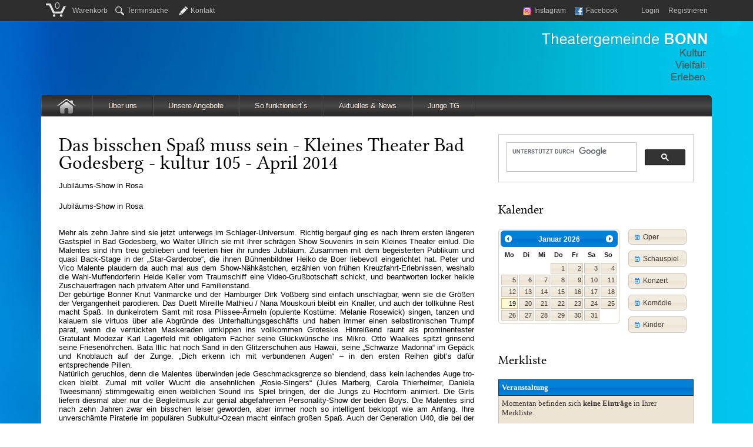

--- FILE ---
content_type: text/html; charset=iso-8859-1
request_url: https://theatergemeinde-bonn.org/newsdetail.php?InfoNr=3695
body_size: 10037
content:
<!DOCTYPE html PUBLIC "-//W3C//DTD XHTML 1.0 Transitional//EN" "http://www.w3.org/TR/xhtml1/DTD/xhtml1-transitional.dtd">
<html xmlns="http://www.w3.org/1999/xhtml">
<html lang="de"> 
<head>
<meta http-equiv="Content-Type" content="text/html; charset=iso-8859-1" />
<title>Das bisschen Spaß muss sein - Kleines Theater Bad Godesberg - kultur 105 - April 2014 | Theatergemeinde BONN&nbsp;|&nbsp;Kultur. Vielfalt. Erleben.</title>
<meta name="verify-v1" content="hcbLPT3rLFsqtWeALiSbRwsHtd2u6NqYWwXXdHoC1O4=" />
<meta name="verify-v1" content="O32QAwaoYszSs2gWQ7SMEIomPFeRuFusAU0b4RhwLcU=" />
<meta name="google-site-verification" content="tN_BPrSD-ZT4h5hZ_3Fz98OxXzhtkQNS272GPY74JUw" />
<meta name="Description" content="Entdecken Sie die Bonner Kulturszene | Kultur. Vielfalt. Erleben" >
<meta name="Keywords" content="Theatergemeinde, Bonn, Kultur, Service, Theater, Oper, Konzert, Karten, Eintrittskarten, Event, Abo, Organisation, Verein, Programm">
<meta name="Author" content="Theatergemeinde Köln, Köln, Germany" >
<meta name="Copyright" content="Theatergemeinde Köln, Köln, Germany" >


<link rel="stylesheet" type="text/css" href="TG/css/main.css.php">
<link rel="stylesheet" type="text/css" href="TG/css/print.css" media="print" />
<link rel="stylesheet" type="text/css" href="TG/css/shariff.min.css">
<link rel="shortcut icon" href="favicon.ico" type="image/x-icon" />

<link rel="stylesheet" type="text/css" href="//cdnjs.cloudflare.com/ajax/libs/cookieconsent2/3.0.3/cookieconsent.min.css" />

<script src="EWS/javascript/jquery/jquery-1.8.1.min.js"type="text/javascript"></script>
<script src="EWS/javascript/jquery/jquery-ui-1.8.23.custom.min.js" type="text/javascript"></script>
<script src="EWS/javascript/jquery/jquery.tools.min.js" type="text/javascript"></script>

<script src="EWS/javascript/jquery/jquery.alerts.js" type="text/javascript"></script>
<script src="EWS/javascript/jquery/slides.min.jquery.js" type="text/javascript"></script>
<script src="EWS/javascript/jquery/jquery.slides.min.js" type="text/javascript"></script>
<script src="EWS/javascript/jquery/jquery.validate.min.js" type="text/javascript"></script>
<script src="EWS/javascript/jquery/jquery.validate.personal.js" charset="utf-8" type="text/javascript"></script>

<script src="TG/css/js/css3-mediaqueries.js" type="text/javascript"></script>
<script type="text/javascript">
	$gsTgPfad_jquery = 'TG';
</script>



<!-- <script>
  (function(i,s,o,g,r,a,m){i['GoogleAnalyticsObject']=r;i[r]=i[r]||function(){
  (i[r].q=i[r].q||[]).push(arguments)},i[r].l=1*new Date();a=s.createElement(o),
  m=s.getElementsByTagName(o)[0];a.async=1;a.src=g;m.parentNode.insertBefore(a,m)
  })(window,document,'script','//www.google-analytics.com/analytics.js','ga');

  ga('create', 'UA-54044387-1', 'auto');
  ga('require', 'displayfeatures');
	ga('set', 'anonymizeIp', true);
  ga('send', 'pageview');
</script>

<script>
 //var _gaq = _gaq || [];
  //_gaq.push(['_setAccount', 'UA-10395062-1']);
  //_gaq.push(['_gat._anonymizeIp']);
  //_gaq.push(['_trackPageview']);

//var gaProperty = 'UA-10395062-1';
//var disableStr = 'ga-disable-' + gaProperty;
//if (document.cookie.indexOf(disableStr + '=true') > -1) {
//  window[disableStr] = true;
//}
//function gaOptout() {
//  document.cookie = disableStr + '=true; expires=Thu, 31 Dec 2099 23:59:59 UTC; path=/';
//  window[disableStr] = true;
//}

</script>
<script>
// Set to the same value as the web property used on the site
var gaProperty = 'UA-10395062-1';

// Disable tracking if the opt-out cookie exists.
var disableStr = 'ga-disable-' + gaProperty;
if (document.cookie.indexOf(disableStr + '=true') > -1) {
  window[disableStr] = true;
}

// Opt-out function
function gaOptout() {
  document.cookie = disableStr + '=true; expires=Thu, 31 Dec 2099 23:59:59 UTC; path=/';
  window[disableStr] = true;
}
</script> -->
<script src="TG/scripte/jquery_tg_koeln.js" type="text/javascript"></script>

<script src="https://cdn.jsdelivr.net/npm/cookieconsent@3/build/cookieconsent.min.js" data-cfasync="false"></script>
<script>
window.cookieconsent.initialise({
  "palette": {
    "popup": {
      "background": "#252e39"
    },
    "button": {
      "background": "#8ec760",
      "text": "#ffffff"
    }
  },
  "theme": "edgeless",
  "position": "bottom-right",
  "type": "opt-in",
  "content": {
    "message": "Um unsere Webseite für Sie optimal zu gestalten und fortlaufend verbessern zu können, verwenden wir Cookies (einschließlich Analysen, Marketingfunktionen und Personalisierung). Weitere Informationen zu Cookies erhalten Sie in unserer Datenschutzerklärung.",
    "dismiss": "Nicht erlauben",
    "allow": "Cookies erlauben!",
    "link": "zur Datenschutzerklärung",
    "href": "/datenschutz"
  },
  revokable:true,
    onStatusChange: function(status) {
     console.log(this.hasConsented() ?
      'enable cookies' : 'disable cookies');
    },
    law: {
     regionalLaw: false,
    },
    location: true,
  onInitialise: function (status) {
    var type = this.options.type;
    var didConsent = this.hasConsented();
    if (type == 'opt-in' && didConsent) {
    // enable cookies
    (function(i,s,o,g,r,a,m){i['GoogleAnalyticsObject']=r;i[r]=i[r]||function(){
    (i[r].q=i[r].q||[]).push(arguments)},i[r].l=1*new Date();a=s.createElement(o),
    m=s.getElementsByTagName(o)[0];a.async=1;a.src=g;m.parentNode.insertBefore(a,m)
    })(window,document,'script','//www.google-analytics.com/analytics.js','ga');

    ga('create', 'UA-10395062-1', 'auto');
    ga('require', 'displayfeatures');
  	ga('set', 'anonymizeIp', true);
    ga('send', 'pageview');
    }
    if (type == 'opt-out' && !didConsent) {
    // disable cookies
    }
    },
    onStatusChange: function(status, chosenBefore) {
    var type = this.options.type;
    var didConsent = this.hasConsented();
    if (type == 'opt-in' && didConsent) {
      (function(i,s,o,g,r,a,m){i['GoogleAnalyticsObject']=r;i[r]=i[r]||function(){
      (i[r].q=i[r].q||[]).push(arguments)},i[r].l=1*new Date();a=s.createElement(o),
      m=s.getElementsByTagName(o)[0];a.async=1;a.src=g;m.parentNode.insertBefore(a,m)
      })(window,document,'script','//www.google-analytics.com/analytics.js','ga');

      ga('create', 'UA-10395062-1', 'auto');
      ga('require', 'displayfeatures');
    	ga('set', 'anonymizeIp', true);
      ga('send', 'pageview');

    }
    if (type == 'opt-out' && !didConsent) {
    // disable cookies
    }
    },
    onRevokeChoice: function() {
    var type = this.options.type;
    if (type == 'opt-in') {
    // disable cookies
    }
    if (type == 'opt-out') {
    // enable cookies
    (function(i,s,o,g,r,a,m){i['GoogleAnalyticsObject']=r;i[r]=i[r]||function(){
    (i[r].q=i[r].q||[]).push(arguments)},i[r].l=1*new Date();a=s.createElement(o),
    m=s.getElementsByTagName(o)[0];a.async=1;a.src=g;m.parentNode.insertBefore(a,m)
    })(window,document,'script','//www.google-analytics.com/analytics.js','ga');

    ga('create', 'UA-10395062-1', 'auto');
    ga('require', 'displayfeatures');
  	ga('set', 'anonymizeIp', true);
    ga('send', 'pageview');
    }
    }

});
</script>
<script type="text/javascript">
$(document).ready(function() {

//first_abo();
//tooltips();
//seiten_nav();
info();
facebook2click();
login_form('a[rel]', 'div.load_login');
formular('#form_login','mod_log.php');
buttons();
warenkorb_update();
merken();
img_gal(300, 230);
formular('#form_kontakt','mod_mail.php');
$("#terminsuche").datepicker({onSelect: pickDate});
});//Close Function
</script>
</head>
<body id="news">
	
<meta name="viewport" content="width=1140, user scalable = yes,  minimum-scale=0.2, maximum-scale=1">
<div id="nav_Kunde" style="">
	<div class="row">
		<div class="sixcol">
			<div id="warenkorbzaehler" class="float_l">

				<a title="zum Warenkorb" href="warenkorb.php" class="noprint">
				<label for="warenkorb" class="warenkorb noprint">
				0				</label>
				
				</a>
			</div>
				<ul class="m_nav_l noprint" style="margin-top: 8px !important;margin-bottom: 8px !important;">
				<li class=""><a title="zum Warenkorb" href="warenkorb.php">Warenkorb</a></li>
				<li class="li_first"><a class="" href="terminsuche.php"><img src="TG/bilder/allgemein/icons/search.png">Terminsuche</a></li>	
				<li class="li_last"><img src="TG/bilder/allgemein/icons/edit.png"><a href="kontakt.php">Kontakt</a></li>
							</ul>
		
			
			
		</div>
		<div class="sixcol last">
		
		<ul class="m_nav_l noprint" style="margin-top: 8px !important;margin-bottom: 8px !important;float: right"><li class="li_first"><a href="login.php">Login</a></li><li class="li_last"><a href="login.php#reg">Registrieren</a></li></ul><ul class="m_nav_l noprint" style="margin-top: 8px !important;margin-bottom: 8px !important;margin-right: 30px !important;float: right;"><li><a href=" https://www.instagram.com/theatergemeindebonn/" target="_blank"><img width="14px" src="TG/bilder/allgemein/logo-ig.png">Instagram</a></li><li><a href="http://www.facebook.com/pages/Theatergemeinde-BONN/199292510105126" target="_blank"><img src="TG/bilder/allgemein/icons/facebook.png">Facebook</a></li></ul>		
				</div>
	</div>				
</div>
<div id="wrapper" class="container noprint">
	
	<div id="header" class="row topnavi">
		<div class="sixcol">
			
		</div>	
		<div class="sixcol last">
		<img src="TG/bilder/tg/logo/LogoTGBonn.png" class="float_r" />
		</div>
	</div><!-- end #header -->
	<div class="clear"></div>	
</div><!-- end #wrapper -->
<div class="container">
	<div id="menu" class="main_navi gradient noprint" style="">		
			<ul id="nav">
				<li><a href="index.php"> <img style="margin-top: 4px; " alt="Logo Theatergemeinde" src="TG/bilder/tg/logo/home.png" /></a></li>
				
				<li class="current">
					<a href="ueberuns.php">&Uuml;ber uns</a>
					<div class="dropdown_4columns"  style="background-image:url('TG/bilder/tg/navi/navi_tgkoeln_wir.png')!important; background-position:right bottom; background-repeat:no-repeat; ">
						<div class="col_2">
							<h4>Kultur. Vielfalt. Erleben.</h4>
							<p>
							Die Theatergemeinde BONN vermittelt als gemeinnützige Besucher-Organisation seit 1951 ihren Mitgliedern ein vielseitiges Kulturangebot. 
							Theater, Oper, Kabarett, Konzert, Museums- und Ausstellungsbesuche, Vorträge, Lesungen, Seminare und Fahrten zu kulturellen Ereignissen in andere Städte - 
							all das finden Sie bei uns! Wir bieten eine Vielzahl von Abonnements mit unterschiedlichen Schwerpunkten. 
							</p>
							<p>Als gemeinnütziger Verein arbeiten wir nicht gewinnorientiert. Unsere Preisvorteile bei den Veranstaltern geben wir an unsere Mitglieder weiter. Unser Ziel ist es, die Kultur in Bonn zu fördern und unseren Mitgliedern bequem und günstig spannende Theater-Erlebnisse zu vermitteln.
							</p>
							
						</div>
						<div class="col_2">
							
							
							
				
							<a href="ueberuns.php#team">Unser Team</a>	
							<a href="ueberuns.php#kb">K&uuml;nstlerische Beir&auml;te</a>
							<a href="ueberuns.php#partner">Partner &amp; Links</a>	
							
						</div>
					</div>
				</li>
				
				<li class="">
					<a href="#">Unsere Angebote</a>
					<div class="dropdown_4columns">
						<div class="col_2">
							<h4>Unsere Kulturprogramme</h4>
							<p>Hier finden Sie das für Sie passende Angebot.<br>
							 </p>
							<a class="" href="programme.php?Kategorie=F%FCr+Einsteiger&Wahlprogramm=0">Für Einsteiger</a><a class="" href="programme.php?Kategorie=Oper&Wahlprogramm=0">Oper</a><a class="" href="programme.php?Kategorie=Schauspiel&Wahlprogramm=0">Schauspiel</a><a class="" href="programme.php?Kategorie=Kabarett%2C+Comedy%2C+Kom%F6dien&Wahlprogramm=0">Kabarett, Comedy, Komödien</a><a class="" href="programme.php?Kategorie=Tanz&Wahlprogramm=0">Tanz</a><a class="" href="programme.php?Kategorie=Spezielles+%26+Besonderes&Wahlprogramm=0">Spezielles & Besonderes</a><a class="" href="programme.php?Kategorie=Konzerte&Wahlprogramm=0">Konzerte</a><a class="" href="programme.php?Kategorie=Junge+TG&Wahlprogramm=0">Junge TG</a><a class="" href="programme.php?Kategorie=Weihnachtsabos&Wahlprogramm=0">Weihnachtsabos</a>							<h4 style="margin-top: 15px;">Bus-Service aus der Region</h4><p style="margin-bottom:1px !important;" >Die Theatergemeinde BONN bietet Theaterinteressierten in vielen Gemeinden der umliegenden Kreise, die nicht mit dem Auto ins Theater fahren wollen...</p><a class="" href="sonderprogramme.php?Kategorie=Bus-Service+aus+der+Region&Wahlprogramm=0">Bus-Service aus der Region</a>							
						</div>
						<div class="col_2">
							<h4 style="">Downloads</h4><p style="margin-bottom:1px !important;" >Unsere Angebote zum Herunterladen</p><a style="margin-bottom: 15px;" href="info.php?Kategorie=Downloads&Kategorietyp=1">Downloads</a><h4 style="">Adventskalender</h4><p style="margin-bottom:1px !important;" ></p><a style="margin-bottom: 15px;" href="info.php?Kategorie=Adventskalender&Kategorietyp=1">Adventskalender</a><h4 style="">Ausstellungen bei uns</h4><p style="margin-bottom:1px !important;" ></p><a style="margin-bottom: 15px;" href="info.php?Kategorie=Ausstellungen+bei+uns&Kategorietyp=1">Ausstellungen bei uns</a><h4 style="">KulturCard</h4><p style="margin-bottom:1px !important;" >Die Kulturcard ist ein kostenloses Extra für alle Abonnenten und bietet zahlreiche Vergünstigungen. 

Unsere Partner:
</p><a style="margin-bottom: 15px;" href="info.php?Kategorie=KulturCard&Kategorietyp=1">KulturCard</a><h4 style="">„kultur” - das Magazin</h4><p style="margin-bottom:1px !important;" >kultur, das Magazin der Theatergemeinde BONN, hat im Herbst 2003 für die Mitglieder der Theatergemeinde BONN die Nachfolge der ehemaligen...</p><a style="margin-bottom: 15px;" href="info.php?Kategorie=%84kultur%94+-+das+Magazin&Kategorietyp=1">„kultur” - das Magazin</a>							<br>
									
						</div>
						
						<div class="clear"></div>
						<hr style="margin-top: 10px; margin-bottom: 10px">
						<div class="col_2" >
							<h4>Unsere Zusatzangebote</h4>
		
							<p >Wir bieten wir Ihnen ergänzend Seminare, Art & Eat-Veranstaltungen, Museumsführungen in Bonn, Köln und der näheren Umgebung, Kulturfahrten und Busfahrten zu Ausstellungen im In- und Ausland u.v.m. </p>	
						</div>
						<div class="col_2" style="">
							<a href="reisen.php?ReiseTyp=Art+%26+Eat&ReiseNr=329" klasse="reisetyp_Ar">Art & Eat</a><a href="reisen.php?ReiseTyp=Kunst+%26+Kulturreisen&ReiseNr=446" klasse="reisetyp_Ku">Kunst & Kulturreisen</a><a href="reisen.php?ReiseTyp=Museumsfahrten&ReiseNr=296" klasse="reisetyp_Mu">Museumsfahrten</a><a href="reisen.php?ReiseTyp=Museumsf%FChrungen&ReiseNr=314" klasse="reisetyp_Mf">Museumsführungen</a><a href="reisen.php?ReiseTyp=Opernfahrten&ReiseNr=434" klasse="reisetyp_Op">Opernfahrten</a><a href="reisen.php?ReiseTyp=Seminare&ReiseNr=439" klasse="reisetyp_">Seminare</a>	
						</div>
					</div>
		
				</li>
				<li>
					<a href="sofunktionierts.php">So funktioniert´s</a>
					<div class="dropdown_3columns">
						<div class="col_3">
						<h4>Kultur. Vielfalt. Erleben.</h4>
						<img class="float_r " style="margin-right: 25px;" width="" src="TG/bilder/tg/sofunktionierts_navi.png" />
						 
							<a href="sofunktionierts.php#sofuntionierts">So funktioniert´s</a>
							<a href="sofunktionierts.php#vorteile">Ihre Vorteile</a>
							<a href="sofunktionierts.php#geschenk">Eine tolle Geschenkidee!</a>
							<a href="sofunktionierts.php#mitgliedwerben">Mitglieder werben Mitglieder</a>
							<a href="sofunktionierts.php#fragen">Häufige Fragen</a>
							<a href="sofunktionierts.php#bedingungen">Teilnahmebedingungen</a>
						<br>
						
						
						
						</div>
					</div>
				
				
				</li>
				
				
				
				<li class="menu_right"><a href="#">Aktuelles &amp; News</a>
					<div class="dropdown_4columns">
						<div class="col_2">
						<h4>News</h4>
						<p>Aktuelle Informationen aus der Kulturszene finden Sie hier</p>
						<a href="news.php">Zu den News</a>
						</div>
						<div class="col_2">
						<h4>Last Minute</h4>
						<img class="float_r "  src="TG/bilder/tg/lastminute.png" /><p>Unsere Angebot in letzter Minute</p>
						<a href="monatsspielplan.php?AboRing=000">Zu den Terminen</a>
						</div>
						
													
						
					</div>
				</li>
				<li class="gradient">
								<a href="jtg.php?Kategorie=Junge+TG&Kategorietyp=1">Junge TG</a>
								
								<div class="dropdown_3columns align_right" style="">
								<div class="col_2"><p><b>Die Junge Theatergemeinde Bonn</b><br />
Für Schüler und Studenten bis 27 Jahre</p><a class="" href="jtg.php?Kategorie=Schule+%26+Partner&Kategorietyp=1">Schule & Partner</a><a class="" href="jtg.php?Kategorie=%DCber+Uns&Kategorietyp=1">Über Uns</a><a class="" href="jtg.php?Kategorie=Aktuelles+%26+News&Kategorietyp=1">Aktuelles & News</a><a class="" href="jtg.php?Kategorie=Theater+und+Schule&Kategorietyp=1">Theater und Schule</a><a href="http://www.spotlights-bonn.de" target="_blank">Spotlights</a><a class="" href="jtg.php?Kategorie=Kinder-+und+Familienabos&Kategorietyp=1">Kinder- und Familienabos</a><a class="" href="jtg.php?Kategorie=Jugendabos&Kategorietyp=1">Jugendabos</a><a class="" href="jtg.php?Kategorie=Patenabos&Kategorietyp=1">Patenabos</a><a class="" href="jtg.php?Kategorie=Offene+Stellen&Kategorietyp=1">Offene Stellen</a><a href="kontakt.php?JTG=1">Kontakt</a></div>
									<div class="col_1">
							
									</div>
				
									</li>	
					
	
			</ul>
			<div class="clear"></div>
		</div>
</div><!-- end head -->
	

<a name="top" id="top"></a>
<div id="maincontent" class="container">
	<div class="row maincontent">
		<div class="container_c padd_t">


			<div id="infoausgabe" class="eightcol">
				<div id="infoDetail" class="infoDetail"><h2>Das bisschen Spaß muss sein - Kleines Theater Bad Godesberg - kultur 105 - April 2014</h2><p><p style="text-align: justify; -webkit-hyphens: auto; -moz-hyphens: auto; -ms-hyphens: auto; hyphens: auto;">Jubiläums-Show in Rosa</p><p style="text-align: justify; -webkit-hyphens: auto; -moz-hyphens: auto; -ms-hyphens: auto; hyphens: auto;">Jubiläums-Show in Rosa<br />
<br /><br />Mehr als zehn Jahre sind sie jetzt unterwegs im Schlager-Universum. Richtig bergauf ging es nach ihrem ersten längeren Gastspiel in Bad Godesberg, wo Walter Ullrich sie mit ihrer schrägen Show Souvenirs in sein Kleines Theater einlud. Die Malentes sind ihm treu geblieben und feierten hier ihr rundes Jubiläum. Zusammen mit dem begeisterten Publikum und quasi Back-Stage in der „Star-Garderobe“, die ihnen Bühnenbildner Heiko de Boer liebevoll eingerichtet hat. Peter und Vico Malente  plaudern da auch mal aus dem Show-Nähkästchen, erzählen von frühen Kreuzfahrt-Erlebnissen, weshalb die Wahl-Muffendorferin Heide Keller vom Traumschiff eine Video-Grußbotschaft schickt, und beantworten locker heikle Zuschauerfragen nach privatem Alter und Familienstand.<br />Der gebürtige Bonner Knut Vanmarcke und der Hamburger Dirk Voßberg sind einfach unschlagbar, wenn sie die Größen der Vergangenheit parodieren. Das Duett Mireille Mathieu / Nana Mouskouri bleibt ein Knaller, und auch der tollkühne Rest macht Spaß. In dunkelrotem Samt mit rosa Plissee-Ärmeln (opulente Kostüme: Melanie Rosewick) singen, tanzen und kalauern sie virtuos über alle Abgründe des Unterhaltungsgeschäfts und haben immer einen selbstironischen Trumpf parat, wenn die verrückten Maskeraden umkippen ins vollkommen Groteske. Hinreißend raunt als prominentester Gratulant Modezar Karl Lagerfeld mit obligatem Fächer seine Glückwünsche ins Mikro. Otto Waalkes spitzt grinsend seine Friesenöhrchen. Bata Illic hat noch Sand in den Glitzerschuhen aus Hawaii, seine „Schwarze Madonna“ im Gepäck und Knoblauch auf der Zunge. „Dich erkenn ich mit verbundenen Augen“ – in den ersten Reihen gibt’s dafür entsprechende Pillen. <br />Natürlich geruchlos, denn die Malentes überwinden jede Geschmacksgrenze so blendend, dass kein lachendes Auge tro­cken bleibt. Zumal mit voller Wucht die ansehnlichen „Rosie-Singers“ (Jules Marberg, Carola Thierheimer, Daniela Tweesmann) stimmgewaltig einen weiblichen Sound ins Spiel bringen, der die Jungs zu Hochform animiert. Die Girls liefern diesmal aber nur die Begleitmusik zur genial abgefahrenen Personality-Show der beiden Boys. Die Malentes sind nach zehn Jahren zwar ein bisschen leiser geworden, aber immer noch so intelligent bekloppt wie am Anfang. Ihre unverschämte Piraterie im populären Subkultur-Ozean macht einfach großen Spaß. Auch der Generation U40, die bei der besuchten, restlos ausverkauften Vorstellung fröhlich im Takt mitklatschte und sich die üblichen  Zugaben eroberte. E.E.-K.  <br /><br />Spieldauer ca. 2¼ Stunden <br />inkl. einer Pause.<br />die letzten Termine: <br />22.04. - 6.05.14 <br /><br />                  <br /></p><div id="fb" class="noprint">
<div class="shariff"></div>
<script src="EWS/javascript/jquery/shariff.min.js" type="text/javascript"></script>
</div><p class="italic" style="color:#333333">Mittwoch, 17.09.2014</p><div class="clear"></div><p><a class="seiten_nav seite_zurueck" style="float:left; margin-top: 0px;"  href="javascript:history.back()">Zurück</a></p><div class="clear"></div></div>
			<div class="clear"></div>
						</div><!-- end #infoausgabe -->

			<div class="fourcol last noprint" style="">
			<div id="Googlesuche" style="margin-bottom: 30px;">
	<script>
  (function() {
    var cx = ' 008786320269613525212:tmbdudju_vm ';
    var gcse = document.createElement('script');
    gcse.type = 'text/javascript';
    gcse.async = true;
    gcse.src = (document.location.protocol == 'https:' ? 'https:' : 'http:') +
        '//www.google.com/cse/cse.js?cx=' + cx;
    var s = document.getElementsByTagName('script')[0];
    s.parentNode.insertBefore(gcse, s);
  })();
</script>
<gcse:search></gcse:search>
</div>
			
<div id="Kalender" style="margin-bottom: 30px;">
	<h2>Kalender</h2>
	<div id="terminsuche" class="float_l" >
	</div>
	<div class="float_l">
	<a style="display:block" class="default_button noprint ui-button ui-widget ui-state-default ui-corner-all ui-button-text-icon-primary"  title="Operntermine" href="terminsuche.php?Genre=Oper&vonDatum=2026-01-19">
	<span class="iconWerk ui-button-icon-primary ui-icon ui-icon-calendar"></span>
	<span class="ui-button-text" style="text-align:left" >Oper</span>
	</a>
	
	<a  style="display:block; margin-top: 10px;" class="default_button noprint ui-button ui-widget ui-state-default ui-corner-all ui-button-text-icon-primary"  title="Schauspieltermine" href="terminsuche.php?Genre=Schauspiel&vonDatum=2026-01-19">
	<span class="iconWerk ui-button-icon-primary ui-icon ui-icon-calendar"></span>
	<span class="ui-button-text" style="text-align:left" >Schauspiel</span>
	</a>
	
	<a  style="display:block; margin-top: 10px;" class="default_button noprint ui-button ui-widget ui-state-default ui-corner-all ui-button-text-icon-primary"  title="Konzerttermine" href="terminsuche.php?Genre=Konzert&vonDatum=2026-01-19">
	<span class="iconWerk ui-button-icon-primary ui-icon ui-icon-calendar"></span>
	<span class="ui-button-text" style="text-align:left">Konzert</span>
	</a>
	
	<a  style="display:block; margin-top: 10px;" class="default_button noprint ui-button ui-widget ui-state-default ui-corner-all ui-button-text-icon-primary"  title="Konzerttermine" href="terminsuche.php?Genre=Komödie&vonDatum=2026-01-19">
	<span class="iconWerk ui-button-icon-primary ui-icon ui-icon-calendar"></span>
	<span class="ui-button-text" style="text-align:left">Komödie</span>
	</a>
	
	<a  style="display:block; margin-top: 10px;" class="default_button noprint ui-button ui-widget ui-state-default ui-corner-all ui-button-text-icon-primary"  title="Konzerttermine" href="terminsuche.php?Genre=Kinderstück&vonDatum=2026-01-19">
	<span class="iconWerk ui-button-icon-primary ui-icon ui-icon-calendar"></span>
	<span class="ui-button-text" style="text-align:left">Kinder</span>
	</a>
	</div>
	<div class="clear"></div>
</div>



			<div id="merkliste_short" class="merkliste">
		<h2>Merkliste</h2>
		<div ><div ><table class="table" width="100%"><thead><tr><th>Veranstaltung</th></tr></thead><tr><td><p>Momentan befinden sich <b>keine Einträge</b> in Ihrer Merkliste.</p></td></tr></table></div></div></div>				


			
<div class="infokanal_werb">
<div class=werb">
    <!-- <iframe width="320px" height="320px" src="https://www.yumpu.com/de/embed/view/HjVZqh1fUmEDka4N" frameborder="0" allowfullscreen="true"  allowtransparency="true"></iframe> -->
</div>
<hr><div style="" class="werb"><a href="https://theatergemeinde-bonn.de/sonderprogramme.php?Kategorie=Bus-Service+aus+der+Region&Wahlprogramm=0" title=""><img style="width: 100%" class=""  src="datenbankbilder/bonn/Allgemeine Bilder/Theater-Bus 1.jpg" title=""  /></a></div><hr><div style="" class="werb"><a href="https://www.yumpu.com/de/document/view/70631641/tgbonn-spielzeitfuehrer-25-26-web" title=""><img style="width: 100%" class=""  src="datenbankbilder/bonn/Allgemeine Bilder/Titelbild MM 2025.jpg" title=""  /></a></div></div><!-- end .werbung -->
			</div>	<!-- end .fourcol -->


		</div><!-- end container_c -->
	</div> <!-- end row -->
</div><!-- end maincontent -->

	<div class="clear"></div>
	<div class="container noprint">
		<div id="footer" class="row">
			<div class="container_c">
				<div class="threecol footer">
					<ul style="line-height: 20px;">
						<li><a href="ueberuns.php">&Uuml;ber uns</a></li>
						<li><a href="sofunktionierts.php#sofuntionierts">So funktioniert´s</a></li>
						<li><a href="sofunktionierts.php#vorteile">Ihre Vorteile</a></li>
						<li><a href="sofunktionierts.php#fragen">Häufige Fragen</a></li>
						<li ><a href="jtg.php?Kategorie=Junge+TG&Kategorietyp=1">Junge Theatergemeinde</a></li>
						<li ><a href="http://www.spotlights-bonn.de/" target="_blank">Spotlights</a></li>

					</ul>
				</div>
				<div class="threecol footer" >
					<ul style="line-height: 20px;">
						<li><a href="programme.php?Kategorie=Schauspiel&Wahlprogramm=0">Unsere Angebote</a></li>
						<li><a href="news.php">Aktuelles &amp; News</a></li>
						<li><a href="reisen.php">Kunst & Kulturreisen</a></li>
						<li><a href="terminsuche.php">Terminsuche</a></li>
						<li><a href="warenkorb.php">Warenkorb</a></li>
						<li><a href="info.php?Kategorie=KulturCard&Kategorietyp=1">Die Kulturcard</a></li>

					</ul>
				</div>
				<div class="twocol footer">
					<ul>
						<li><a href="login.php">Login</a></li>
						<li><a href="kontakt.php">Kontakt</a></li>
						<li><a href="impressum.php">Impressum</a></li>
						<li><a href="/datenschutz">Datenschutzerklärung</a></li>
					</ul>
				</div>
				<div class="fourcol  last">
					<div>
					<table width="100%" class="table">
					<thead>
						<tr>
							<th>Service-Center</th>
						</tr>
					</thead>
					<tbody>
						<tr>
							<td><p><b>Theatergemeinde BONN</b><br>Bonner Talweg 10<br>53113 Bonn</p>Telefon: 0228 91 50 30<br>Fax: 0228 91 50 350							<a class="float_r link_red" style="margin-right: 5px"" href="kontakt.php"> Kontakt</a>
							</td>
						</tr>
					</tbody>
					</table>
					</div>
				</div>
			</div><!-- end row -->
			</div>
		<div id="copyr" class="row">
			<div >
			<p style="color: black">
				Letzte Aktualisierung: 19.01.2026    14:01 Uhr &nbsp;&nbsp;&nbsp;&nbsp;&copy; 2026 Theatergemeinde BONN | Bonner Talweg 10 | 53113&nbsp;Bonn
			</p>

			</div>
		</div><!-- end copyr -->
	</div><!-- end footer -->
<div id="container_log" class="load_overlay">
<div class="close"></div>
<div class="contentWrap">
<div id="Login" class="" >
	<form id="form_login" class="form_login" method="post" >
		<fieldset>
			<legend>Login</legend>
			<p>Bitte beachten Sie: dieser Service ist nur für Mitglieder der Theatergemeinde BONN möglich.<p>


			<div id="message"><span></span></div>
			<div id="progressbar"></div>
			<div class="progress-label"></div>
			<div id="formContent">
			<table class="form" width="100%" >
				<colgroup>
					<col width="50%" />
					<col width="50%" />
				</colgroup>
				<tr>
					<td><label for="KundenNr" style="">Ihre Mitglieds-Nummer</label></td>
					<td><label for="password" style=""  >Ihr Passwort</label></td>
				</tr>
				<tr>
					<td><input  name="KundenNr" type="text" style="" required="required"  /></td>
					<td><input  name="password" type="password" style="" required="required" /></td>
				</tr>
			</table>
			<button style="float:right" id="b_login" type="submit" >Login</button>
			</div>
			<div class"clear"></div>
			<br><br><p><a href="login.php#pwv" class="link_red">Passwort vergessen?</a></p>
		</fieldset>
	</form>
</div>
</div>
</div>
</body>
</html>


--- FILE ---
content_type: text/css;charset=UTF-8
request_url: https://theatergemeinde-bonn.org/TG/css/main.css.php
body_size: 198
content:
/* CSS Document */

@import url(../../EWS/css/reset.css);

@import url(1140.css);
@import url(ie.css);  
@import url(styles.css);
@import url(konstant.css.php);
@import url(text.css);

@import url(tabs.css);
@import url(jquery-ui-1.8.23.custom.css);

@import url(socialshareprivacy.css);


--- FILE ---
content_type: text/css
request_url: https://theatergemeinde-bonn.org/TG/css/shariff.min.css
body_size: 15628
content:
@font-face{font-family:'FontAwesome';src:url('//maxcdn.bootstrapcdn.com/font-awesome/4.2.0/fonts/fontawesome-webfont.eot?v=4.2.0');src:url('//maxcdn.bootstrapcdn.com/font-awesome/4.2.0/fonts/fontawesome-webfont.eot?#iefix&v=4.2.0') format('embedded-opentype'),url('//maxcdn.bootstrapcdn.com/font-awesome/4.2.0/fonts/fontawesome-webfont.woff?v=4.2.0') format('woff'),url('//maxcdn.bootstrapcdn.com/font-awesome/4.2.0/fonts/fontawesome-webfont.ttf?v=4.2.0') format('truetype'),url('//maxcdn.bootstrapcdn.com/font-awesome/4.2.0/fonts/fontawesome-webfont.svg?v=4.2.0#fontawesomeregular') format('svg');font-weight:normal;font-style:normal}.shariff::after,.shariff::before{content:" ";display:table}.shariff::after{clear:both}.shariff ul{padding:0;margin:0}.shariff li{height:30px;display:inline-block;margin-right:14px;overflow:hidden;width:120px}.shariff li:last-child{margin-right:0}.shariff li a{font-family:Arial,Helvetica,sans-serif;color:#fff;position:relative;display:block;padding-left:34px;padding-right:5px;font-size:12px;line-height:31px;text-decoration:none}.shariff li.shariff-button a::before{position:absolute;left:5px;font-family:FontAwesome;font-weight:normal;-webkit-font-smoothing:antialiased;-moz-osx-font-smoothing:grayscale}.shariff li.facebook a{padding-left:24px;background-color:#3b5998}.shariff li.facebook a:hover{background-color:#4273c8}.shariff li.facebook a::before{content:"\f09a";font-size:17px}.shariff li.facebook .share_count{color:#183a75;background-color:#99adcf}.shariff li.whatsapp a{padding-left:24px;background-color:#5cbe4a}.shariff li.whatsapp a:hover{background-color:#34af23}.shariff li.twitter a{background-color:#55acee}.shariff li.twitter a:hover{background-color:#32bbf5}.shariff li.twitter a::before{content:"\f099";font-size:24px}.shariff li.twitter .share_count{color:#0174a4;background-color:#96D4EE}.shariff li.googleplus a{background-color:#d34836}.shariff li.googleplus a:hover{background-color:#f75b44}.shariff li.googleplus a::before{content:"\f0d5";font-size:17px;top:1px}.shariff li.googleplus .share_count{color:#a31601;background-color:#eda79d}.shariff li.mail a{background-color:#999}.shariff li.mail a:hover{background-color:#a8a8a8}.shariff li.mail a::before{content:"\f0e0";font-size:18px}.shariff li.info{width:23px;height:28px;border:1px solid #ccc}.shariff li.info a{padding:0}.shariff li.info a::before{content:"\f129";font-size:16px;left:9px;color:#666}.shariff li.info a:hover{background-color:#efefef}.shariff li.info .share_text{display:block;text-indent:-9999px}.shariff li .share_count{padding:0 8px;height:28px;position:absolute;top:1px;right:1px;line-height:30px}.shariff .theme-grey .twitter a,.shariff .theme-grey .facebook a,.shariff .theme-grey .googleplus a,.shariff .theme-grey .mail a{background-color:#b0b0b0}.shariff .theme-grey .twitter .share_count,.shariff .theme-grey .facebook .share_count,.shariff .theme-grey .googleplus .share_count,.shariff .theme-grey .mail .share_count{background-color:#ccc;color:#333}.shariff .theme-grey .twitter a:hover{background-color:#55acee}.shariff .theme-grey .facebook a:hover{background-color:#3b5998}.shariff .theme-grey .googleplus a:hover{background-color:#d34836}.shariff .theme-grey .send_by_email a:hover{background-color:#999}.shariff .theme-white .shariff-button{border:1px solid #ddd}.shariff .theme-white .shariff-button a{background-color:#fff}.shariff .theme-white .shariff-button a:hover{background-color:#eee}.shariff .theme-white .shariff-button .share_count{background-color:#fff;color:#999}.shariff .theme-white .twitter a{color:#55acee}.shariff .theme-white .facebook a{color:#3b5998}.shariff .theme-white .googleplus a{color:#d34836}.shariff .theme-white .mail a{color:#999}.shariff .theme-white .info{height:30px}.shariff .orientation-vertical li{display:block;margin:5px 0}.shariff .orientation-vertical li .share_count{width:24px;text-align:right}.shariff .orientation-vertical li.facebook a{padding-left:34px}.shariff .orientation-vertical li.info{margin-left:95px}/*# sourceMappingURL=[data-uri] */

--- FILE ---
content_type: text/css
request_url: https://theatergemeinde-bonn.org/TG/css/styles.css
body_size: 66456
content:
@charset "utf-8";
/* CSS Document */

/* ============================== */
/* ! Layout for desktop version   */
/* ============================== */

html {
	height: 100%;
	background-color: #451406;
	background: url(../bilder/allgemein/hintergrund/hintergrund_tgbonn.jpg) no-repeat center center fixed;
    -webkit-background-size: cover;
    -moz-background-size: cover;
	-o-background-size: cover;
	background-size: cover;
	
}
body {
	width: 100%;


}
body#reisen {
	/*background-image: url(../bilder/allgemein/hintergrund/body/background_body.jpg), url(../bilder/tg/werbebutton/angebote_kinder.jpg);
	background-position: left top  , 200 0;
	background-repeat: repeat-x, repeat-x;
	background-color: #FFF;
	-webkit-background-size:auto, cover;
	-moz-background-size: auto, cover;
	-o-background-size: auto, cover;
	-ms-background-size: auto, cover;
	background-size: auto, cover;*/
	/*background-image: url(../bilder/tg/werbebutton/angebote_kinder.jpg);*/
	/*background-position: left 150px;*/
	/*background-color: #FFF;*/
	/*background-repeat: repeat-x;*/
	/*-webkit-background-size:cover;
	-moz-background-size:  cover;
	-o-background-size: cover;
	-ms-background-size: cover;
	background-size: cover;*/
}

.topnavi {
	

}
button {
	cursor: pointer;
}

.clear  {
    clear:both;
    height:0;
    width:0;
    visibility:hidden;
}
.print {
display: none;
}
.hide {
	display: none;
}
.show {
	display:block;
}
#wrapper {

}


#header {
	padding-top: 10px;
	padding-bottom: 20px;
}



#maincontent {
	/*margin-top: 30px;*/

}
.maincontent {
	/*background-color:#F2E8C5 !important;*/
	/*border-top-left-radius: 6px;
	border-top-right-radius: 6px;*/
	padding-bottom: 20px;
	background-color:#FFF;
	-moz-box-shadow: 0 0 5px #BBAF91;
	-webkit-box-shadow: 0 0 2px #BBAF91;
	/*box-shadow: 0 0 3px #BBAF91;*/
	min-height: 600px;
	/*border-left: 1px solid #BBAF91;
    border-right: 1px solid #BBAF91;*/
}
#copyr {
	
	color:#FFF;
	text-align: right;
	line-height: 35px;
	bottom:0;
	font-size: 0.85em;
	/*background-color: #000;*/
	padding-top: 20px;
	/*background-color: rgba(0, 0, 0, 0.25);
 	box-shadow: 0 5px 18px rgba(0, 0, 0, 0.6) inset;
 	background-image: url(../bilder/allgemein/hintergrund/bg.png);
    background-origin: padding-box;
    background-position: 0 0;
    background-repeat: repeat;
    background-size: auto auto;*/
	margin-bottom: 50px;
}

.float_r {
	float: right;
}
.float_l {
	float: left;
}

.padd_t {
	padding-top: 30px;
}

.padd_b {
	padding-bottom: 30px;
}


/* Ajax Loader ************************************/
#loading_gif, .loading_gif {
 display:none;
 background-image:url(../bilder/allgemein/icons/ajax-loader.gif);
 background-repeat:no-repeat;
 background-position: center ;

 text-align: center;
 padding-top: 80px;
 font-style:italic;
}

a.link {
	color:#990000;
}
/* ============================= */
/* ! Tabelle */
/* ============================= */
table.table,  table.table td {
	border: 1px solid #040;
	border: 1px solid #cdc3b7; 
	background: #ede4d4; 
	font-weight: normal; 
	color: #3f3731;
	border-collapse: collapse;
	font-family: Verdana;
	font-size: 1em;
	text-align: left;
	padding: 5px 5px 10px;
}
table.table th {
	background: url("images/ui-bg_glass_25_cb842e_1x400.png") repeat-x scroll 50% 50% #CB842E;
	font-family: Verdana;
	padding: 5px;
    border: 1px solid #2D2D2D;
    color: #FFFFFF;
    font-weight: bold;
	color: #fff;
} 
table.table a {
	/*font-family: 'LinLibertine','Times New Roman',Times,serif;
	font-weight: bold;
	font-size: 1.1em;*/
}
table.table a:hover {
	/*font-weight: bold*/
}
table.Tabelle {
	margin-top: 30px;
}
table.Tabelle td{
	padding-bottom: 20px;
}

/* ============================= */
/* ! Backgrounds*/
/* ============================= */

.sperrtermine {
	background-image: url(images/urlaubszeitraeume_entfausdemserail.gif);
	background-repeat:no-repeat;
	background-position: 420px bottom;
	padding-bottom: 50px;

}
.kontaktdaten {
	background-image: url(images/kontaktdaten_Werk.png);
	background-repeat:no-repeat;
	background-position: 470px 100px;
	padding-bottom: 50px;
	min-height: 750px;

}
.pw_aendern {
	background-image: url(images/passwort_Werk02.png);
	background-repeat:no-repeat;
	background-position: 450px 120px;
	padding-bottom: 150px;
	min-height: 524px;

}
/* ============================= */
/* ! Forms */
/* ============================= */
fieldset {
	position: relative;
	border-top: solid 1px #2d2d2d;
	padding: 20px;
	padding-left: 40px;
	
}
legend {
	color: #2d2d2d;
    font-family: 'LinLibertine','Times New Roman',Times,serif;
    font-size: 1.8em;
    margin-left: -10px;
    padding-bottom: 10px;
    padding-left: 10px;
    padding-right: 10px;
}
label {
    font-size: 12px;
    line-height: 20px;
    padding: 0 0 4px;
	/*font-style: italic;*/
	display: block;
	
}
label.short {
	width: 40px;
	text-align:center;
}

input, textarea, select, input[type="checkbox"].chk_group {
	
	width: 100%;
	margin-bottom: 10px;
	border: solid 1px #CDC3B7;
	font-size: 1.1em !important;
	display: inline-block !important;
	padding: 3px;
	-webkit-border-radius: 5px;
	-moz-border-radius: 5px;
	border-radius: 5px;
	
	-webkit-box-shadow: 2px 2px 5px #e2e2e2, inset 2px 2px 5px #e2e2e2;
	-moz-box-shadow: 2px 2px 5px #e2e2e2, inset 2px 2px 5px #e2e2e2;
	box-shadow: 2px 2px 5px #e2e2e2, inset 2px 2px 5px #e2e2e2;
	
	filter:progid:DXImageTransform.Microsoft.Shadow
	(color=#e2e2e2, Direction=135, Strength=5);
	-ms-filter:"progid:DXImageTransform.Microsoft.Shadow
	(color=#e2e2e2, Direction=135, Strength=5)";
}
input.popup_ok {
	width: 20%;
}
input[type="checkbox"].chk_group {
	float: left !important;
	width: 25px;
	margin-right: 5px;
	border: solid 1px #999999;
}
ul.checkbox li {
	float: left;
	margin-right: 10px;
}
input[type="text"]:disabled {
background-color: white;
}

#terminsuche {
	margin-bottom: 15px;
	margin-right: 15px;
}

#terminsuche label {
	display: inline-block;
   	width: 80px;
	font-style: italic;
	
}
select.long {
	width: 370px;
}
select.Anzahl {
	width: 11%;
}
input.long {
	width: 360px;
}

label.short {
	width: 47px !important;
	text-align:center;
}
table.form td {
	padding-right: 40px;
}
table.form label {
	width: 100%;
	display: inline-block;
	
}
/* ============================= */
/* ! Navigation rechts */
/* ============================= */

#nav_r {
	/*background-color:#F60;*/
	border-radius: 6px;
	border:1px solid #BBAF91;
	margin-bottom: 30px;
}

ul.tab_navi h2 {
border-top: 1px solid #BBAF91;
border-bottom: 1px solid #BBAF91;
padding-left: 5px;
margin-bottom: 5px;
margin-top: 10px;
}
ul.tab_navi h2:nth-child(-n+1) {
margin-top: 0;
border-top: none;
}
ul.tab_navi li {
	
	background-color:transparent;
}
ul.tab_navi a{
	
    height: auto;
    line-height: 25px !important;
    padding-left: 25px;
    text-shadow: none !important;
	display:block;
}
ul.tab_navi a:hover{
	background-image: url("../bilder/allgemein/icons/pfeil_o_r.png");
    background-position: 8px center;
    background-repeat: no-repeat;
    color: #57483A !important;
	
}
ul.tab_navi a.current{
	background-image: url("../bilder/allgemein/icons/pfeil_o_r.png");
    background-position: 8px center;
    background-repeat: no-repeat;
}
/* ============================= */
/* ! TABS */
/* ============================= */

.tab_content {
	display:none;
	line-height: 20px;
}

/* ============================= */
/* ! Form validator */
/* ============================= */
.error p {
    margin: 0;
}
span.error {
	/*display: inline !important;*/
    color: #000000;
    display: none;
    font-size: 11px;
	line-height: 1em;
	margin-bottom: 10px;
	padding-left: 23px;
	padding-top: 3px;
	background-image: url(images/error.gif);
	background-repeat:no-repeat;
	min-height: 22px;
	vertical-align: middle;

}
span.ok {
	/*display: inline !important;*/
    color: #000000;
    display: none;
    font-size: 11px;
	line-height: 1em;
	margin-bottom: 10px;
	padding-left: 23px;
	padding-top: 3px;
	background-image: url(images/ok.gif);
	background-repeat:no-repeat;
	min-height: 22px;
	vertical-align: middle;

}

input.error, select.error,textarea.error {
	border: 1px solid red;
	background-color: white;
}

#nav_Kunde {
	background-color:#2D2D2D;
	color: #BBBBBB;
	width: 100%;
}


#warenkorbzaehler {
	text-decoration: none;
	color: #BBBBBB;
	margin-left: 5px;

}
#warenkorbzaehler a {
	color: #BBBBBB;
	
}
#warenkorbzaehler a:hover {
	color: #FFF;
	
}
label.warenkorb {
 	background-image: url(../bilder/allgemein/icons/warenkorb.png);
 	background-repeat:no-repeat;
 	/*background-position: center;*/
 	display: inline-block;
 	width: 25px !important;
	cursor: pointer;
 	padding-left: 18px;
 	font-size: 1.2em;
	height: 25px;
 
}


.m_nav_l {
	font-family: "Lucida Sans Unicode", "Lucida Grande", Verdana, Arial, Helvetica, sans-serif;
	font-size: 12px;
}
.m_nav_l ul{
	margin-top: 8px !important ;
	margin-bottom: 8px !important;
	list-style-type: none;
	margin:0 !important;
	
}
.m_nav_l li{
	margin:0 !important;
	/*float: left;*/
	display: inline;
	line-height: 20px;
	padding-left: 5px;
	padding-right: 10px;
	/*border-right-width: 1px;
	border-right-style: solid;
	border-right-color: #999;*/
}
.m_nav_l li img{
	padding-right: 5px;
}

.m_nav_l li a{	
	text-decoration: none;
	color: #BBBBBB;
	
}
.m_nav_l li a:hover{
	color: #FFF;
	
}
.highlight {
	background-color: #458238;
	color: #FFF !important;
	padding-left: 5px !important;
	border: none !important;
	
}
.highlight a:hover{
	border: none !important;
}

.search_highlight {
	background-color: #FFFF00;
	color: black !important;
	padding: 2px !important;
	border: none !important;
	
}
.search_highlight a:hover{
	border: none !important;
}
.border {
	border: 1px solid #458238;
	/*-moz-border-radius:5px 5px 5px 5px;  Firefox 
	-webkit-border-radius:5px 5px 5px 5px;  Safari, Chrome 
	-khtml-border-radius:5px 5px 5px 5px;  Konqueror 
	border-radius:5px 5px 5px 5px;  CSS3 	*/
}

.topnav ul{
	list-style-type: none;
	margin:0 !important;
	
	
}
.topnav li {
	margin:0 !important;
	/*float: left;*/
	display: inline;
	line-height: 30px;
	padding-left: 7px;
	padding-right: 10px;
	border-right-width: 1px;
	border-right-style: solid;
	border-right-color: #999;
	
}
.li_first {
	padding-left: 0px !important;
}
.li_last{
	border:none !important;
	padding-right: 5px !important;
}
.topnav li a{
	text-decoration: none;
	font-size: 0.9em;
	color: #464445;	
}
.topnav li a:hover {
	color:#458238 !important;
	border-bottom: 1px dotted #464445;
	/*border-bottom: 1px solid #464445;*/
}




.marginb{
	margin-bottom: 20px;
}
.background_gray {
	background-color: #999;
}
.box {
	border: none;
}
#footer {
background: #959595; /* Old browsers */
/* IE9 SVG, needs conditional override of 'filter' to 'none' */
background: url([data-uri]);
background: -moz-linear-gradient(top,  #959595 0%, #2d2d2d 0%, #494949 51%, #2d2d2d 83%); /* FF3.6+ */
background: -webkit-gradient(linear, left top, left bottom, color-stop(0%,#959595), color-stop(0%,#2d2d2d), color-stop(51%,#494949), color-stop(83%,#2d2d2d)); /* Chrome,Safari4+ */
background: -webkit-linear-gradient(top,  #959595 0%,#2d2d2d 0%,#494949 51%,#2d2d2d 83%); /* Chrome10+,Safari5.1+ */
background: -o-linear-gradient(top,  #959595 0%,#2d2d2d 0%,#494949 51%,#2d2d2d 83%); /* Opera 11.10+ */
background: -ms-linear-gradient(top,  #959595 0%,#2d2d2d 0%,#494949 51%,#2d2d2d 83%); /* IE10+ */
background: linear-gradient(to bottom,  #959595 0%,#2d2d2d 0%,#494949 51%,#2d2d2d 83%); /* W3C */
filter: progid:DXImageTransform.Microsoft.gradient( startColorstr='#959595', endColorstr='#2d2d2d',GradientType=0 ); /* IE6-8 */




 border-radius: 0  0 6px 6px ;
	padding-top: 30px;
	/*box-shadow: 0 5px 18px rgba(0, 0, 0, 0.4) inset;*/

}
.footer ul{
	list-style-type: none;
}
.footer li{
}
.footer li a{
	text-decoration: none;
	color: #BBBBBB;
	font-size: 0.85em;
		
}
.footer li a:hover{
	color: #BBBBBB;
	border-bottom: 1px dotted #BBBBBB;
}
.footer p{
	color: #989797;
	font-size: 0.85em;
}

/* tabs Jquery */

/* root element for tabs  */
ul.tabs {  
	margin:0 !important; 
	padding:0;
	height:30px;
	border-bottom:1px solid #666;
	width: auto;	 	
}

/* single tab */
ul.tabs li {  
	float:left;	 
	padding:0; 
	margin:0;  
	list-style-type:none;	
}

/* link inside the tab. uses a background image */
ul.tabs a { 
	float:left;
	font-size:13px;
	display:block;
	padding:5px 30px;	
	text-decoration:none;
	border:1px solid #666;	
	border-bottom:0px;
	height:18px;
	background-color:#efefef;
	color:#777;
	margin-right:2px;
	position:relative;
	top:1px;	
	outline:0;
	-moz-border-radius:4px 4px 0 0;	
}

ul.tabs a:hover {
	background-color:#F7F7F7;
	color:#333;
}
	
/* selected tab */
ul.tabs a.current {
	background-color:#ddd;
	border-bottom:1px solid #ddd;	
	color:#000;	
	cursor:default;
}

	
/* tab pane */
/*.panes div {
	display:none;
	border:1px solid #666;
	border-width:0 1px 1px 1px;
	min-height:150px;
	padding:15px 20px;*/
	/*background-color:#ddd;*/	
}

/* Preistabellen*/

.preistabelle {

	margin:0px;
	padding:0px;
	width:100%;
	box-shadow: 10px 10px 5px #888888;
	border:1px solid #CDC3B7;
	-moz-border-radius-bottomleft:0px;
	-webkit-border-bottom-left-radius:0px;
	border-bottom-left-radius:0px;
	-moz-border-radius-bottomright:0px;
	-webkit-border-bottom-right-radius:0px;
	border-bottom-right-radius:0px;
	-moz-border-radius-topright:0px;
	-webkit-border-top-right-radius:0px;
	border-top-right-radius:0px;
	-moz-border-radius-topleft:0px;
	-webkit-border-top-left-radius:0px;
	border-top-left-radius:0px;

}
.preistabelle table{

	width:100%;
	height:100%;
	margin:0px;
	padding:0px;

}
.preistabelle tr:last-child td:last-child {

	-moz-border-radius-bottomright:6px;
	-webkit-border-bottom-right-radius:6px;
	border-bottom-right-radius:6px;

}

.preistabelle table tr:first-child td:first-child {
	-moz-border-radius-topleft:6px;
	-webkit-border-top-left-radius:6px;
	border-top-left-radius:6px;
}

.preistabelle table tr:first-child td:last-child {

	-moz-border-radius-topright:6px;
	-webkit-border-top-right-radius:6px;
	border-top-right-radius:6px;

}.preistabelle tr:last-child td:first-child{

	-moz-border-radius-bottomleft:6px;
	-webkit-border-bottom-left-radius:6px;
	border-bottom-left-radius:6px;

}
.preistabelle tr:hover td{


}
.preistabelle tr:nth-child(odd){ 
 
}

.preistabelle tr:nth-child(even)    { 

}
.preistabelle td{

	vertical-align:middle;
	border:2px dotted #BBAF91;
	border-width:0px 1px 1px 0px;
	text-align:center;
	padding:6px;
	font-size:0.9em;
	font-family:Arial;
	font-weight:normal;
	color:#000000;

}
.preistabelle tr:last-child td{

	border-width:0px 1px 0px 0px;

}
.preistabelle tr td:last-child{

	border-width:0px 0px 1px 0px;

}
.preistabelle tr:last-child td:last-child{

	border-width:0px 0px 0px 0px;

}

.preistabelle tr:first-child td{

	/*background:-o-linear-gradient(bottom, #ff7f00 5%, #b75e0b 100%);	
	background:-webkit-gradient( linear, left top, left bottom, color-stop(0.05, #ff7f00), color-stop(1, #b75e0b) );
	background:-moz-linear-gradient( center top, #ff7f00 5%, #b75e0b 100% );
	filter:progid:DXImageTransform.Microsoft.gradient(startColorstr="#ff7f00", endColorstr="#b75e0b");	
	background: -o-linear-gradient(top,#ff7f00,b75e0b);*/
	background: url("images/ui-bg_glass_70_ede4d4_1x400.png") repeat-x scroll 50% 50% #EDE4D4;
	background-color:#ff7f00;
	border:0px dotted #BBAF91;
	text-align:center;
	border-width:0px 0px 1px 1px;
	font-family: Verdana,Arial,sans-serif;
    font-size: 0.9em;
	/*font-size:14px;
	font-family:Arial;*/
	/*font-weight:bold;*/
	color:#3F3731;

}



.preistabelle tr:first-child td:first-child{

	border-width:0px 0px 1px 0px;

}

.preistabelle tr:first-child td:last-child{

	border-width:0px 0px 1px 1px;

}




/* +++++++  Hauptnavigation  ++++++++++++ */

.main_navi {
	 list-style:none;
	 margin-bottom: 20px;
 
    /* Lucinda Grande is the font used on the website from Apple. */
    font-family: Lucida Sans Unicode, Lucida Grande, Verdana, Arial, Helvetica, sans-serif; 
	letter-spacing:-0.35px; 
	font-size: 1.3em;
   
       /* Apply a subtle text-shadow to the text */
    text-shadow: 0 -1px 3px #2d2d2d;
 
    /* We want to add the shadow to the complete navigation menu. In order to do that, we'll need to set
    the correct width and height, and also the correct borders, in order to create the perfect drop shadow */
    
    -moz-border-top-left-radius:6px;
	-moz-border-top-right-radius:6px;
    -webkit-border-top-right-radius:6px;
	-o-border-top-left-radius: 6px;
	-o-border-top-right-radius:6px;
	-ms-border-top-left-radius: 6px;
	-ms-border-top-right-radius:6px;
    border-top-left-radius: 6px;
	border-top-right-radius:6px;
 	/*border-bottom:1px solid #3a332a;
	border-top:1px solid #3a332a;*/
	/*background: #3a332a;*/ 

	
}

#menu {
	margin: 0 auto;
    max-width: 1140px;
    min-width: 755px;
    width: 100%;
background: #959595; /* Old browsers */
/* IE9 SVG, needs conditional override of 'filter' to 'none' */
background: url([data-uri]);
background: -moz-linear-gradient(top,  #959595 0%, #2d2d2d 0%, #494949 51%, #2d2d2d 83%); /* FF3.6+ */
background: -webkit-gradient(linear, left top, left bottom, color-stop(0%,#959595), color-stop(0%,#2d2d2d), color-stop(51%,#494949), color-stop(83%,#2d2d2d)); /* Chrome,Safari4+ */
background: -webkit-linear-gradient(top,  #959595 0%,#2d2d2d 0%,#494949 51%,#2d2d2d 83%); /* Chrome10+,Safari5.1+ */
background: -o-linear-gradient(top,  #959595 0%,#2d2d2d 0%,#494949 51%,#2d2d2d 83%); /* Opera 11.10+ */
background: -ms-linear-gradient(top,  #959595 0%,#2d2d2d 0%,#494949 51%,#2d2d2d 83%); /* IE10+ */
background: linear-gradient(to bottom,  #959595 0%,#2d2d2d 0%,#494949 51%,#2d2d2d 83%); /* W3C */
filter: progid:DXImageTransform.Microsoft.gradient( startColorstr='#959595', endColorstr='#2d2d2d',GradientType=0 ); /* IE6-8 */










	
}

#nav {
margin: 0;
/*padding: 0;*/
line-height: 100%;
text-shadow: 0 -1px 3px #202020;


}
#nav li {
	margin: 0 ;
	padding: 1px 2.3%;
	float: left;
	position: relative;
	list-style: none;
	border-right: 1px solid rgba(9, 9, 9, 0.125);
	display: block;
	cursor: pointer;
	background: #959595; /* Old browsers */
/* IE9 SVG, needs conditional override of 'filter' to 'none' */
background: url([data-uri]);
background: -moz-linear-gradient(top,  #959595 0%, #2d2d2d 0%, #494949 51%, #2d2d2d 83%); /* FF3.6+ */
background: -webkit-gradient(linear, left top, left bottom, color-stop(0%,#959595), color-stop(0%,#2d2d2d), color-stop(51%,#494949), color-stop(83%,#2d2d2d)); /* Chrome,Safari4+ */
background: -webkit-linear-gradient(top,  #959595 0%,#2d2d2d 0%,#494949 51%,#2d2d2d 83%); /* Chrome10+,Safari5.1+ */
background: -o-linear-gradient(top,  #959595 0%,#2d2d2d 0%,#494949 51%,#2d2d2d 83%); /* Opera 11.10+ */
background: -ms-linear-gradient(top,  #959595 0%,#2d2d2d 0%,#494949 51%,#2d2d2d 83%); /* IE10+ */
background: linear-gradient(to bottom,  #959595 0%,#2d2d2d 0%,#494949 51%,#2d2d2d 83%); /* W3C */
filter: progid:DXImageTransform.Microsoft.gradient( startColorstr='#959595', endColorstr='#2d2d2d',GradientType=0 ); /* IE6-8 */








	border-right: 1px solid #2D2D2D;

	/* Adding a 1px inset highlight for a more polished efect: */

	
	-moz-box-shadow: 1px -1px 0 rgba(255, 255, 255, 0.125) inset;
	-webkit-box-shadow: 1px -1px 0 rgba(255, 255, 255, 0.125) inset;
	-0-box-shadow: 1px -1px 0 rgba(255, 255, 255, 0.125) inset;
	-ms-box-shadow: 1px -1px 0 rgba(255, 255, 255, 0.125) inset;
	box-shadow: 1px -1px 0 rgba(255, 255, 255, 0.125) inset;

	

}
#nav li:last {
	border-right: none;
}
#nav li:after{

	/* This creates a pseudo element inslide each LI */	

	content:'.';
	text-indent:-9999px;
	overflow:hidden;
	position:absolute;
	width:100%;
	height:100%;
	top:0;
	left:0;
	z-index:1;
	opacity:0;

	/* Gradients! */

	background-image:-webkit-gradient(linear, left top, right top, from(rgba(80,80,80,1)),color-stop(0.5,rgba(45,45,45,0.2)), to(rgba(80,80,80,1)));
	background-image:-moz-linear-gradient(left, rgba(80,80,80,1), rgba(45,45,45,0.2) 50%, rgba(80,80,80,1));
	background-image:-o-linear-gradient(left, rgba(80,80,80,1), rgba(45,45,45,0.2) 50%, rgba(80,80,80,1));
	background-image:-ms-linear-gradient(left, rgba(80,80,80,1), rgba(45,45,45,0.2) 50%, rgba(80,80,80,1));
	background-image:linear-gradient(left, rgba(80,80,80,1), rgba(45,45,45,0.2) 50%, rgba(80,80,80,1));

	/* Creating borders with box-shadow. Useful, as they don't affect the size of the element. */

	box-shadow:-1px 0 0 rgba(45,45,45,1),-2px 0 0 rgba(45,45,45,1),1px 0 0 rgba(45,45,45,1),2px 0 0 rgba(45,45,45,1);
	-moz-box-shadow:-1px 0 0 #2d2d2d,-2px 0 0 #fff,1px 0 0 #2d2d2d,2px 0 0 #fff;
	-webkit-box-shadow:-1px 0 0 #2d2d2d,-2px 0 0 #fff,1px 0 0 #2d2d2d,2px 0 0 #fff;

	/* This will create a smooth transition for the opacity property */

	-moz-transition:0.25s all;
	-webkit-transition:0.25s all;
	-o-transition:0.25s all;
	transition:0.25s all;
}
#nav li:first-child {
border-radius: 4px 0 0 4px;
 height: 34px;
}
#nav li:hover {

}
/* Treating the first LI and li:after elements separately */


#nav li:first-child:after,
#nav li.selected:first-child:after{
	box-shadow:1px 0 0 rgba(45,45,45,1),2px 0 0 rgba(61,44,29,1);
	-moz-box-shadow:1px 0 0 rgba(45,45,45,1),2px 0 0 rgba(61,44,29,1);
	-webkit-box-shadow:1px 0 0 rgba(45,45,45,1),2px 0 0 rgba(61,44,29,1);

	border-radius:4px 0 0 4px;
}

#nav li:last-child{
	border-radius: 0 4px 4px 0;
}

/* Treating the last LI and li:after elements separately */

#nav li:last-child:after,
#nav li.selected:last-child:after{
	box-shadow:-1px 0 0 rgba(45,45,45,1),-2px 0 0 rgba(61,44,29,1);
	-moz-box-shadow:-1px 0 0 rgba(45,45,45,1),-2px 0 0 rgba(61,44,29,1);
	-webkit-box-shadow:-1px 0 0 rgba(45,45,45,1),-2px 0 0 rgba(61,44,29,1);
	-o-box-shadow:-1px 0 0 rgba(45,45,45,1),-2px 0 0 rgba(61,44,29,1);
	-ms-box-shadow:-1px 0 0 rgba(45,45,45,1),-2px 0 0 rgba(61,44,29,1);

	border-radius:0 4px 4px 0;
}

#nav li:hover:after,
#nav li.selected:after,
#nav li:target:after{
	/* This property triggers the CSS3 transition */
	opacity:1;
}
/* main level link */
#nav li a {
	color: #F7F2F2;
  	display:block;
  	font:13px 'Lucida Sans Unicode', 'Lucida Grande', sans-serif;
 	line-height:34px;
  	text-decoration:none; 
 	text-shadow: 1px 1px 0 rgba(61, 44, 29, 1);
	position:relative;
	z-index: 2;
}
#nav li a:hover {
	
	text-shadow:0 -1px #414141; 
	z-index: 2;
}


/*++++++++++++++++++++++++++++++++++++++++++++++++++++++++++++++++++++++++++++++++++++++++++++++++++++*/



.dropdown_1column, .dropdown_2columns, .dropdown_3columns, .dropdown_4columns, .dropdown_5columns {

    float: left;
	font-size: 12px;
	opacity:0;
	top: -2000px;
    margin: 6px auto;
    padding: 10px 25px;
    position: absolute;
    text-align: left;
	border: 1px solid rgba(9, 9, 9, 0.125);
	cursor: auto !important;
	text-shadow: none;
	background-color: #ede4d4; 
    border-bottom-color: #E0CFC2;
    border-bottom-style: solid;
    border-bottom-width: 1px;
    border-image-outset: 0 0 0 0;
    border-image-repeat: stretch stretch;
    border-image-slice: 100% 100% 100% 100%;
    border-image-source: none;
    border-image-width: 1 1 1 1;
	
	border-bottom-left-radius: 6px;
	border-bottom-right-radius: 6px;
	
	-moz-transition: opacity 0.25s ease-in-out;
	-webkit-transition:opacity 0.25s ease-in-out;
	-o-transition:opacity 0.25s ease-in-out;
	transition:opacity 0.25s ease-in-out;
}
.dropdown_1column a, .dropdown_2columns a, .dropdown_3columns a, .dropdown_4columns a, .dropdown_5columns a {
	color: #57483A !important;
	text-shadow: none !important;
	line-height: 25px !important;
	background-image:url(../bilder/allgemein/icons/pfeil_o_r.png);
	background-repeat:no-repeat;
	background-position:left center;
	padding-left: 14px;
	height:auto;
}

.dropdown_1column a:hover, .dropdown_2columns a:hover, .dropdown_3columns a:hover, .dropdown_4columns a:hover, .dropdown_5columns a:hover {
	color: #0075F8 !important;
}
.dropdown_1column p, .dropdown_2columns p, .dropdown_3columns p, .dropdown_4columns p, .dropdown_5columns p {
	margin-bottom: 10px;
}
.dropdown_1column h4, .dropdown_2columns h4, .dropdown_3columns h4, .dropdown_4columns h4, .dropdown_5columns h4 {
	margin-bottom: 5px;
}

.column_2 {
	-moz-column-count:2; /* Firefox */
	-webkit-column-count:2; /* Safari and Chrome */
	column-count:2;
}
.column_3 {
	-moz-column-count:3; /* Firefox */
	-webkit-column-count:3; /* Safari and Chrome */
	column-count:3;
}

#nav .menu_right {    
       margin-right:0px;  
} 


.dropdown_1column {
    width: 140px;
}
.dropdown_2columns {
    width: 280px;
}
.dropdown_3columns {
    width: 420px;
}
.dropdown_4columns {
    width: 560px;
}
.dropdown_5columns {
    width: 700px;
}
#nav li:hover .dropdown_1column, #nav li:hover .dropdown_2columns, #nav li:hover .dropdown_3columns, #nav li:hover .dropdown_4columns, #nav li:hover .dropdown_5columns {
    left:-1px;
	right:auto;
    top: 30px;
	display:inline-block;
	opacity:1;
	z-index: 10000;
}
#nav li:hover .align_right {  
        left:auto;  
        right:-1px; 
    	top: 30px;
		display:inline-block; 
		opacity:1; 
}     
.col_1, .col_2, .col_3, .col_4, .col_5 {
    display: inline;
    float: left;
    margin-left: 5px;
    margin-right: 5px;
    position: relative;
}
.col_1 {
    width: 130px;
}
.col_2 {
    width: 270px;
}
.col_3 {
    width: 410px;
}
.col_4 {
    width: 550px;
}
.col_5 {
    width: 690px;
}

/*++++++++++++++++++++++  Spielstaetten  ++++++++++++++++++++++++++++++++++++++++++++++++++++++*/
div.tab {
	display: none;
	padding-right: 180px;
	background-color:#ffffff;
	width: 70%;
	min-height: 300px;
	padding: 25px;
	border-bottom-left-radius: 30px;
	border-top-left-radius: 30px;
	border-bottom-right-radius: 30px;
	border: 1px solid #2d2d2d;
	
}
div.tab p{
 padding-left: 7px;
}
#Spiel_tabs {
	background-color:#2d2d2d;
	margin-bottom: 40px;
	border-bottom-left-radius: 30px;
	border-top-left-radius: 30px;
	margin-top: 40px;
}

.tab_nav {
	float:right;
	width: 22.6%;
}
.tab_nav h4 {
	font-family: 'LinLibertine','Times New Roman',Times, serif;
	background-color:#ffffff;
	margin-bottom: 5px;
	margin-top: 1px;
	padding-left:5px;
	color: #2d2d2d;
	border-right: 1px solid #2d2d2d;
	padding-top: 3px;
	padding-bottom: 3px;
	
}
h4.sp {
	font-family: 'LinLibertine','Times New Roman',Times, serif;
	margin-bottom: 20px;
	margin-top: 2px;
	color: #2d2d2d;
	padding-top: 3px;
	padding-bottom: 3px;
	font-size: 1.2em;
	
}
.tab_nav ul {
	list-style-type: none;
	background-color:#2d2d2d;
	
}
.tab_nav li, .tab li {
	padding-left: 7px;
	line-height: 20px;
	color: #F2E8C5;
}
.tab_nav li a, .tab li a {
	color: #F2E8C5;
	padding-left: 14px;
}
.tab li a {
	color: #4C3A2A;
}
.tab_nav ul li a.active {

	background-image: url("images/pfeil_o_r.png");
	background-position: left center;
    background-repeat: no-repeat;
	
}
.tab_nav ul li a:hover, .tab ul li a:hover {
	color:#0075F8;
	background-image: url("images/pfeil_o_r.png");
	background-position: left center;
    background-repeat: no-repeat;
}
#Adresse {
	background-image: url("images/kontakt.png");
	background-position: 100% 95%;
    background-repeat: no-repeat;
}
#Anfahrt {

}

#wagt_map_1 img { 
	max-width: inherit;
}
div.infowindow {
	min-height: 90px;
	min-width: 210px;
}
/*++++++++++++++++++++++++++++++++++++++++++++++++++++++++++++++++++++++++++++++++++++++++++++++++++++*/

.terminausgabe {
	background-color:#FFF;
	box-shadow:4px 4px 4px #999;
	margin-bottom: 20px;
	padding: 10px;
}

/*+++++++++++++++++ img ++++++++++++++++++++++++++++++++++++++++++++++++++++++++++++++++++*/

div.img_Top {
	/*margin-top: -20px; */
	overflow:hidden;
	height: 300px;
	
}
div.img_Top img {
}
.img_algemein {
	margin-left: 10px;
	margin-right: 10px;
	margin-bottom: 10px;
	border: 1px solid #4C3A2A;
	border-radius: 6px;
	box-shadow: 4px 4px 4px #999999;
}


/*+++++++++++++++++ Navigation AboKategorie ++++++++++++++++++++++++++++++++++++++++++++++++++++++++++++++++++*/



#abokategorie_nav {
	padding-bottom: 30px;
	
}
#abokategorie_nav a {
	
	font-family:'LinLibertine', Times New Roman, Times, serif;
	 color:rgba(76,58,42,1);
	 font-size: 1.1em;
	 text-decoration: none;
	 text-shadow: 1px 1px  rgba(76,58,42,0.2);
}
#abokategorie_nav a:hover {
 text-decoration:underline;
}



/*#abokategorie_nav li:first-child{
	 transform: none;
	 text-align:right;
	 line-height:36px;
	 padding-top: 1px;
     margin-left: -60px;
	 padding-left: 20px;
	 min-width:110px;
	 -o-transform: none !important;
     -moz-transform: none !important;
     -webkit-transform: none !important;
	 -ms-transform: none !important;
	 overflow:hidden;
}*/

#abokategorie_nav li {

	 
	 min-width:80px;
     line-height:38px;
	 text-align:center;
	 list-style-type: none;
     float: right;
	 margin:0;
	 padding-left: 2px;
	 padding-right: 2px;
	 /*transform: skew(50deg);
     -o-transform: skew(50deg);
     -moz-transform: skew(50deg);
     -webkit-transform: skew(50deg);
	 -ms-transform: skew(50deg);*/
}


#abokategorie_nav li a span {
	color:#FFF;
	padding-left: 20px;
	padding-right: 20px;
	text-decoration: none;
	/*-moz-transform: skew(-50deg);
	-o-transform: skew(-50deg);
	-webkit-transform: skew(-50deg);
	-ms-transform: skew(-50deg);
	transform: skew(-50deg);*/
	display:block;

}

/*#abokategorie_nav li:first-child a span{
	 transform: none;
	 text-align:right;
	 line-height:36px;
	 padding-top: 1px;
     margin-left: -32px;
	 padding-right: 10px;
	 min-width:135px;
	 -o-transform: none !important;
     -moz-transform: none !important;
     -webkit-transform: none !important;
	 -ms-transform: none !important;
	 overflow:hidden;
}*/

.unterkategorie {
	margin-top: 30px;
	margin-bottom: 30px;
	padding: 15px;
	min-height: 200px;
    -moz-border-radius-topleft: 6px;
    -moz-border-radius-topright:6px;
    -moz-border-radius-bottomleft:6px;
    -moz-border-radius-bottomright:6px;
    -webkit-border-top-left-radius:6px;
    -webkit-border-top-right-radius:6px;
    -webkit-border-bottom-left-radius:6px;
    -webkit-border-bottom-right-radius:6px;
    border-top-left-radius:6px;
    border-top-right-radius:6px;
    border-bottom-left-radius:6px;
    border-bottom-right-radius:6px;
    -moz-box-shadow: 84px 4px 4px #999999;;
    -webkit-box-shadow: 4px 4px 4px #999999;
     box-shadow: 4px 4px 4px #999999;
	 font-family:'LinLibertine', Times New Roman, Times, serif;
	 font-size: 1.3em;
}
a.button_unterkategorie:hover {	
	opacity:0.85;
	color:#000;
}
.kat_right {
	position: absolute;
	top:410px;
	right: -440px;
	-webkit-transform: rotate(-90deg); 
	-moz-transform: rotate(-90deg);
	-o-transform: rotate(-90deg);
	filter: progid:DXImageTransform.Microsoft.BasicImage(rotation=3);
}




.arrow_up {
	background-image:url(../bilder/allgemein/icons/arrow_up.gif);
	background-position:bottom center;
	background-repeat:no-repeat;
}

/*+++++++++++++++++++++ Navigation  links / z.B. AboRing Reisen /     ++++++++++++++++++*/

#nav_links {
	list-style-type: none;
	border: 1px solid #BBAF91;
	border-radius: 6px;
	box-shadow:4px 4px 4px #999;
	/*max-width: 250px;*/

}
#nav_links a {
	text-decoration: none;
	/*color: black;*/
	text-shadow: 1 2px  #CCCCCC;
}
#nav_links li:hover {
	background-color: #2d2d2d;
	color: white;
	text-shadow: 1px 1px  #333333;
	/*text-shadow: 0 -1px 3px #2d2d2d;*/
}

#nav_links a.current {
	text-decoration: none;
	color:#FFF;
	background-color:#060;
	text-shadow: 0 -1px 3px #2d2d2d;
}

#nav_links a li{
	background-color: #ede4d4;
	font-family: 'LinLibertine','Times New Roman',Times, serif, Helvetica, sans-serif;
	cursor: pointer;
	margin-left: 0;
	border-top: solid 2px #FFFFFF;
	padding-left: 15px;
	padding-right: 5px;
	padding-top: 5px;
	padding-bottom: 5px;
	position: relative;
	font-size: 1.1em;
}

#nav_links a:first-child li {
	border-top: none;
	border-top-left-radius: 6px;
	border-top-right-radius: 6px;
}
#nav_links a:last-child li {
	border-bottom-left-radius: 6px;
	border-bottom-right-radius: 6px;
}



/* Aboausgabe
-----------------------------------------------------------------------------------------*/


.abo_nr {
	font-size:1.6em; 
	line-height: 2em; 
	vertical-align:middle; 
	float:left; 
	padding-top: 5px;
	margin-right:35px;
	margin-left: -20px;
	margin-top: -20px;
	border-top-left-radius: 6px;
	padding-left: 20px;
	padding-right: 20px;
}

.abo_inhalt {
	line-height: 18px;
	
}
.abo_preis {
	text-align: right;
}



.werktitel {
 font-family:'LinLibertine','Times New Roman',Times, serif;
 font-size: 1.1em;
 font-weight:600;
  -webkit-font-smoothing: antialiased;
}

.abo_inhalt ul {
	display: table;
	
}

.abo_inhalt li {
	display: table-cell;
	table-layout: fixed;
	padding-left: 0;
	list-style-type::none;
	
}
.abo_inhalt li.spielstaette {
	width: 25%;
	padding-right: 5px;
	
}
.abo_inhalt li.werk {
	width: 50%;
	padding-right: 5px;
	
}
.abo_inhalt li.termin {
	width: 20%;
	padding-right: 5px;
	
}
.abo_inhalt li.info {
	width: 5%;
	vertical-align: middle;	
}

.abo_werk_ausgabe  {
	display: none;
	/*border-bottom:dotted 1px #666666;*/
	margin-bottom: 30px;


}
.abo_werk_ausgabe p {
	margin-left: 22%;
	margin-bottom: 10px;
	padding-bottom: 20px;
	padding-right: 40px;
	padding-left: 17px;
	border-left:dotted 1px #666666;
	 border-bottom: 1px dotted #666666;
	/*border-right:dotted 1px #666666;*/
/*	border-bottom:dotted 1px #666666;*/


}
.abo_werk_ausgabe b {
	font-family:'LinLibertine','Times New Roman',Times, serif;
 	font-weight:600;
	margin-bottom: 15px;	
}

.img_werkausgabe {
 margin-right: 10px;
  margin-left: 15px;
 margin-bottom:15px;
 cursor: pointer;
 -moz-box-shadow: 6px 6px 8px #BBAF91;
 -webkit-box-shadow: 6px 6px 8px #BBAF91;
  box-shadow: 6px 6px 8px #BBAF91;
}
.img_overlay .close {
	background-image: url("images/close.png");
    cursor: pointer;
    height: 35px;
    position: absolute;
    right: 5px;
    top: 5px;
    width: 35px;
}

.img_overlay {
	display: none;
	padding: 20px;
	background-color:#F2E8C5;
	z-index: 10050!important;
	position:absolute;
	top:25px;
	left: 25%;
  	/*margin-left:-30%;*/
	min-width: 500px;
	max-width: 800px;
}
.img_overlay img {
	width:100% !important;
	
	
}

/*============================================ */
/*          ! Spielst�tten                      */
/* =========================================== */

/* +++ Navigation +++ */

#spielstaetten_navi {
	border:solid 1px #CDC3B7;
}

#spielstaetten_navi h2{
	padding: 5px;
	color: white;
	background: url("images/ui-bg_glass_25_cb842e_1x400.png") repeat-x scroll 50% 50% #CB842E;
	font-size: 1.3em;
	margin-bottom: 0;
	border-bottom: 1px solid #FFF;
	cursor: pointer;
	
}
#spielstaetten_navi h2.current{
	cursor: default;
}

.sp_gruppe {
}

.sp_gruppe ul {
	list-style-type: none;
	margin-bottom: 0;
}

.sp_gruppe li {
	height: auto;
    line-height: 25px !important;
    padding-left: 25px;
    text-shadow: none !important;
	background-color:transparent;
}
.sp_gruppe a:hover {
	color:#0075F8;
	background-image: url("../bilder/allgemein/icons/pfeil_o_r.png");
    background-position: 8px center;
    background-repeat: no-repeat;
}


div.sp_gruppe a{
	
    height: auto;
    line-height: 25px !important;
   
    text-shadow: none !important;
	display:block;
}
div.sp_gruppe a:hover{
	background-image: url("../bilder/allgemein/icons/pfeil_o_r.png");
    background-position: 8px center;
    background-repeat: no-repeat;
}

div.sp_gruppe a.current{
	background-image: url("../bilder/allgemein/icons/pfeil_o_r.png");
    background-position: 8px center;
    background-repeat: no-repeat;
}
.link_red {
	background-image: url("../bilder/allgemein/icons/pfeil_o_r.png");
    background-position: left center;
    background-repeat: no-repeat;
   
    height: auto;
    line-height: 25px !important;
    padding-left: 14px;
    text-shadow: none !important;
}
.link_red:hover {
	color: #0075F8;
	/*text-decoration:underline;*/
	
}
/*============================================ */
/*          ! Termine                         */
/* =========================================== */

.monatsspielplan {
	/*padding-left: 40px;*/
	/*border-right: 2px dotted #BBAF91;*/
}
.termin {
	margin-top: 30px;
}
.terminKalenderblatt {
	width: 9%;
	float: left;
	background: #ede4d4; 

	-moz-border-radius-topleft: 15px;
	-moz-border-radius-bottomleft:15px;
	-webkit-border-top-left-radius:15px;
	-webkit-border-bottom-left-radius:15px;
	border-top-left-radius:15px;
	border-bottom-left-radius:15px;
	text-align: center;
	padding-bottom:5px;
	-moz-box-shadow: 6px 6px 8px #242324;
 	-webkit-box-shadow: 6px 6px 8px #242324;
  	box-shadow: 6px 6px 8px #242324;
}
.terminKalenderblatt h3 {
	margin: 0px;
	/*font-family:'LinLibertine';*/
	/*font-weight:600;*/
	font-size: 1.1em;
	padding: 4px;
	background-color:#900;
	color: white;
	-moz-border-radius-topleft: 15px;
	-webkit-border-top-left-radius:15px;
	border-top-left-radius:15px;
}
.terminKalenderblatt h2{
	padding: 0px;
	padding-bottom: 5px;
	margin: 0;
	color: black;
	font-size: 3em;
	vertical-align:middle;
	line-height: 30px;
}

.terminWerk {
	float: left;
	width: 80%;
	padding:10px 10px 10px 10px;
	background-color: #F2E8C5;
	border-left:solid 17px #F2E8C5;
	
	-moz-box-shadow: 6px 6px 8px #242324;
 	-webkit-box-shadow: 6px 6px 8px #242324;
  	box-shadow: 6px 6px 8px #242324;
	background: #ede4d4; 


	
}
.terminWerk hr {
	margin: 0;
	
}
.terminWerk p {
	padding: 0;
	margin-bottom: 8px;
	
}
.terminWerk h5 {
	font-family:'LinLibertine','Times New Roman',Times, serif;
	padding: 0;
	margin-bottom: 2px;
	color: black;
	font-size:2em;
	font-weight: 200;
	
}
.termin_werk_ausgabe {
	padding-bottom: 5px;
	margin-bottom: 0;
}

.termin_werk_ausgabe p {
	border: none;
	margin: 0;
	padding:0;
}
.preiskategorien {
	display: none;
	margin-top: 20px;
}
/*============================================ */
/*          ! Infokanal                         */
/* =========================================== */

.infoDetail {
	position: relative;
}
.infoDetail img.sticker {
	position: absolute;
    right: 0;
    z-index: 11;

}
.infoDetail h2 {
	font-size: 2.5em;
	font-weight: 200;
	line-height: 30px;
}
.infoDetail b {
	font-family:'LinLibertine','Times New Roman',Times, serif;
	font-size: 1.1em;
}

.info {
	/*margin-left:40px;*/
	margin-bottom: 10px;
	border-bottom-style:dotted;
	border-width: 2px;
	border-color: #BBAF91;
	display: block;
	padding-top: 10px;
	padding-bottom: 10px;
	clear:both;
	position: relative;
}
.info h2, .info h4, .info p {
	padding-left: 0px;
	margin-bottom: 0px;
}
.info b {
	font-family:'LinLibertine','Times New Roman',Times, serif;
	font-size: 1.1em;

}
.info a {
	/*color:#464445;*/
}
.info a:hover {
	color: #990000;
}
.info h2{
	font-size: 1.8em;
	font-weight: 400;
	margin-bottom: 10px;
	line-height: 23px;	
	
}
.info h4{
	font-size: 1em;
	font-weight: 500;
	margin-bottom: 10px;	
	
}
.info img {
	width: 30%;
	/*max-height: 300px;*/
	overflow: hidden;
	margin-bottom: 12px;
	margin-right: 15px;
	float: left;
	cursor:pointer;
}
.info img.sticker {
	float:right;
	max-width: 110px; 
	
	z-index: 1; 
	top: 10px; 
	right: 0px; 
	margin: 0px;
	cursor: auto;
	
}
#infoausgabe div.info:last-of-type {
border: none;
}
#infoausgabe div.info:nth-child(-n+2) img {
width: 100%;
/*height: 214px;*/
/*margin-right: 5%;*/
display: block;
overflow:hidden;
}
#infoausgabe div.info:nth-child(-n+2) {
width: 48%;
float: left;
border: none;
display: block;
clear:none;

}
#infoausgabe div.info:nth-child(-n+1) {
margin-right: 28px;

}
#infoausgabe div.info:nth-child(3) {
display: block;
border-top-style:dotted;
border-top-width: 2px;
border-top-color: #BBAF91;
padding-top: 10px;

}
#infoausgabe div.info:nth-child(-n+1) img.sticker {
position:absolute;
}
#infoausgabe div.info:nth-child(-n+2) img.sticker {
position:absolute;
}

.infokanal_termin {
	background-color: #FFFFFF; 
	margin-top:10px; 
	padding:10px;

}
.infokanal_termin h2 {
	line-height: 20px;
}
.infokanal_termin img {
	max-width: 50%;
	margin-left: 15px;
	margin-bottom: 10px;
}
.infokanal_termin a:hover {
	color: #990000;
}

.infokanal_spielstaette h2 {
	line-height: 20px;
}
.infokanal_spielstaette img {
	max-width: 40%;
	margin-left: 5px;
	margin-bottom: 10px;
}
.infokanal_spielstaette a:hover {
	color: #990000;
}


.seite_weiter {
	color:#0075f8;
	font-weight: bold;
	padding: 4px 3em;
	float:right;
	margin-bottom: 30px;
	margin-top: 40px;
	margin-left: 8px;
	background-color: #EDE4D4;
	background: url("../bilder/allgemein/icons/bg_pfeilspitze_rechts.png") no-repeat scroll right center #EDE4D4;
}
.seite_weiter_end {
	cursor: text;
	color:#BBAF91;
	padding: 4px 3em;
	float:right;
	margin-bottom: 30px;
	margin-top: 40px;
	margin-left: 8px;
	background-color: #EDE4D4;
	background: url("../bilder/allgemein/icons/bg_pfeilspitze_rechts.png") no-repeat scroll right center #EDE4D4;
}
.seite_zurueck {
	color:#0075F8;
	font-weight: bold;
	padding: 4px 3em;
	float:right;
	margin-bottom: 30px;
	margin-top: 40px;
	background-color: #EDE4D4;
	background: url("../bilder/allgemein/icons/bg_pfeilspitze_links.png") no-repeat scroll left center #EDE4D4;
}
.seite_zurueck_end {
	cursor: text;
	color:#BBAF91;
	padding: 4px 3em;
	float:right;
	margin-bottom: 30px;
	margin-top: 40px;
	background-color: #EDE4D4;
	background: url("../bilder/allgemein/icons/bg_pfeilspitze_links.png") no-repeat scroll left center #EDE4D4;
}
a:hover.seite_zurueck, a:hover.seite_weiter {
	 color:#FFF;
	 font-weight: bold;
	 background-color: #BBAF91;
}
/*============================================ */
/*          ! Papierhintergrund                        */
/* =========================================== */
.papier {
	
	border-bottom-left-radius: 6px;
	border-bottom-right-radius: 6px;
	border-top-left-radius: 6px;
	border-top-right-radius: 6px;
	padding-bottom: 20px;
	padding-left: 20px;
	padding-right: 20px;
	padding-top: 20px;
	/*background-color: rgba(0, 0, 0, 0.25);*/
 	/*box-shadow: 0 5px 18px rgba(0, 0, 0, 0.6) inset;*/
 	background-image: url(../bilder/allgemein/hintergrund/hintergrund_papier.jpg);
    background-origin: padding-box;
    background-position: 0 0;
    background-repeat: repeat;
    background-size: auto auto;
	box-shadow:4px 4px 4px #999;
	margin-bottom: 30px;
	border: 1px solid #BBAF91;
}


/*============================================ */
/*          ! Bestellungen                        */
/* =========================================== */
.Bestell_Position {
	margin-bottom: 10px;

}


/*============================================ */
/*          ! Reisen                        */
/* =========================================== */

.reise_inhalt {
	position:relative;
	
	line-height: 18px;
	
}
.reise_inhalt ul.leistungen {
 margin:0;
 padding: 0;
 list-style-image: url("images/iconhaken10px.png");
}
.reise_inhalt li {
 padding-left: 5px;
 margin-left: 10px;
 margin-bottom: 3px;
}

.reise_inhalt h2 {
	font-size:2em;
	line-height: 25px;
	font-weight: 200;
	margin-bottom: 5px;
}
.reise_inhalt h3 {
	background-color: #F2E8C5;
	font-family:'LinLibertine','Times New Roman',Times, serif;
	font-size: 1.2em;
	margin-bottom: 15px;
	padding-left:5px;
	padding-bottom: 5px;
	margin-top: 10px;
	
}

div.div_img_reise {
font-size: 0.8em;
font-style:italic;
text-align:right;
margin-left: 10px;
}
div.div_img_reise dl {
margin-bottom: 5px;

}
div.div_img_reise dd{
	padding: 3px;
	/*background-color: #F2E8C5;*/
	line-height: 12px;
}
#reise_Top {
}
label.reise_top {  
    display: block;
    float: left;
    padding-left: 10px;
	padding-bottom 3px;
    text-align: left;
    width: 83.3%;
	margin-bottom: 5px;
}
label.reise_datum {
    font-family:'LinLibertine','Times New Roman',Times, serif;
	font-size: 1.1em;
    display: block;
    float: left;
	padding-left: 5px;
    padding-right: 1em;
    text-align: left;
    width: 12%;
	margin-bottom: 5px;
}
.img_reise_Top {
	width: 200px;
	float:right;
}

/*============================================ */
/*          ! overlay                        */
/* =========================================== */
#reisebedingungen_overlay {
    /*color: #EFEFEF;*/
 
	background-color: #F2E8C5;
	border:solid 2px #967D57;
	z-index:10002;
}
div.load_overlay {
    display: none;
    font-size: 11px;
    padding: 35px;
    width: 600px;
	height: 450px;
	position:fixed;
    top:50%;
    left:50%;
    margin-left:-300px; /* negative half the size of width */
	/*background-color: #BBAF91;*/
	
}
div.contentWrap {
    height: 441px;
    overflow-y: auto;
}
.load_overlay .close {
	background-image: url("images/close.png");
    cursor: pointer;
    height: 35px;
    position: absolute;
    right: 5px;
    top: 5px;
    width: 35px;
}

.bedingungen {
	padding-right: 20px;
}
/*============================================ */
/*          ! Slideshow                         */
/* =========================================== */



.zoom {
	cursor: zoom-in;
	cursor: -webkit-zoom-in; 
	cursor: -moz-zoom-in;
	cursor: -o-zoom-in;
	cursor: -ms-zoom-in;
	
}

#slides {
	/*position:absolute;
	top:15px;
	left:4px;*/
	/*z-index:1;*/
	/*float:right;*/
	margin-bottom: 10px;
	background-color: #F2E8C5;
	padding-bottom: 10px;
}

/*
	Slides container
	Important:
	Set the width of your slides container
	Set to display none, prevents content flash
*/

.slides_container {
	/*width:300px;*/
	overflow:hidden;
	/*position:relative;*/
	display:none;
}

/*
	Each slide
	Important:
	Set the width of your slides
	If height not specified height will be set by the slide content
	Set to display block
*/

.slides_container div.slide {
	/*width:300px;
	height:200px;*/
	background-color: black;
	/*display:block;*/
}


/*
	Next/prev buttons
*/

#slides .next,#slides .prev {
	/*position:absolute;*/
	top:107px;
	left:-39px;
	width:24px;
	height:43px;
	display:block;
	/*z-index:101;*/
}

#slides .next {
	left:585px;
}

/*
	Pagination
*/

.pagination {
	margin:10px auto 0;
	width:100px;
}

.pagination li {
	float:left;
	margin:0 1px;
	list-style:none;
}

.pagination li a {
	display:block;
	width:12px;
	height:0;
	padding-top:12px;
	background-image:url(/TG/bilder/allgemein/icons/pagination.png);
	background-position:0 0;
	float:left;
	overflow:hidden;
}

.pagination li.current a {
	background-position:0 -12px;
}

/*
	Caption
*/
.Galerie {
	position:relative;
	height: 300px;
	
    overflow: hidden;
    position: relative;
	
}
.Galeriebild img {
	width: 100%;
}
.caption {
	z-index:500;
	position:absolute;
	font-size: 0.8em;
	min-height:30px;
	top: 270px;
	line-height:1.33;
	color:#fff;
	width: 99%;
	text-shadow:none;
	font-style: italic;
	display:none;
	text-align: right;
	
	background: none repeat scroll 0 0 rgba(0, 0, 0, 0.8);
	padding: 7px 10px 4px 4px;
    
}

/* Progresslabel*/
.progress-label {
	padding-top: 5px;
	padding-left: 5px;
}
#ok_button {
	min-height: 20px;
}

/*============================================ */
/*      ! Slidecontainer (so funktionierts ...)                         */
/* =========================================== */
.images {
    /*background: url("/media/img/gradient/h300.png") repeat-x scroll 0 0 #FFFFFF;*/
    border: 1px solid #BBAF91;
   /* cursor: pointer;*/
    float: left;
    height: 500px;
    margin: 15px;
    position: relative;
    width: 70%;
}
.images div.content {
    display: none;
    font-size: 12px;
    height: 256px;
    left: 0;
    margin: 7px;
    padding: 15px 30px 15px 15px;
    position: absolute;
    top: 0;
}

.images h1 {
    color: #812C10;
    font-weight: normal;
    margin: 0 0 5px;
}
.slidetabs {
    clear: both;
    margin-left: 310px;
}
.slidetabs a {
    background: url("images/navigator.png") no-repeat scroll 0 0 rgba(0, 0, 0, 0);
    display: block;
    float: left;
    font-size: 1px;
    height: 8px;
    margin: 3px;
    width: 8px;
}
.slidetabs a:hover {
    background-position: 0 -8px;
}
.slidetabs a.current {
    background-position: 0 -16px;
}
.forward, .backward {
    background: url("images/pfeile_tabs.png") no-repeat scroll 0 0 #FFFFFF;
    cursor: pointer;
    display: block;
    float: left;
    font-size: 1px;
    height: 30px;
    margin-top: 140px;
    text-indent: -9999em;
    width: 30px;
}
.forward {
    background-position: 0 -30px;
    clear: right;
}
.forward:hover {
    background-position: -30px -30px;
}
.forward:active {
    background-position: -60px -30px;
}
.backward:hover {
    background-position: -30px 0;
}
.backward:active {
    background-position: -60px 0;
}
.disabled {
    visibility: hidden !important;
}





/*============================================ */
/*          ! Tooltips                         */
/* =========================================== */

.tooltip, .tooltipJ  {
    display:none;
	background-color:#F2E8C5;
    padding:20px 30px 10px 30px;
    width:250px;
    border:solid 2px #967D57;
	-moz-box-shadow: 5px 6px 12px #bbaf91;
    -webkit-box-shadow: 5px 6px 12px #bbaf91;
    box-shadow: 5px 6px 12px #bbaf91;
	
	-moz-border-radius-topleft: 18px;
	-moz-border-radius-topright:18px;
	-moz-border-radius-bottomleft:18px;
	-moz-border-radius-bottomright:18px;
	-webkit-border-top-left-radius:18px;
	-webkit-border-top-right-radius:18px;
	-webkit-border-bottom-left-radius:18px;
	-webkit-border-bottom-right-radius:18px;
	-o-border-top-left-radius:18px;
	-o-border-top-right-radius:18px;
	-o-border-bottom-left-radius:18px;
	-o-border-bottom-right-radius:18px;
	-ms-border-top-left-radius:18px;
	-ms-border-top-right-radius:18px;
	-ms-border-bottom-left-radius:18px;
	-ms-border-bottom-right-radius:18px;
	border-top-left-radius:18px;
	border-top-right-radius:18px;
	border-bottom-left-radius:18px;
	border-bottom-right-radius:18px;

}

.tooltip.pfeilrechtsunten:after, .tooltipJ.pfeilrechtsunten:after {
	border-color:#967D57 transparent;
}

.tooltip.pfeilrechtsunten:after, .tooltipJ.pfeilrechtsunten:after {
	content:"";
	position:absolute;
	border-style:solid;
	display:block; 
	width:0;
	bottom:-17px;
	border-width:15px 15px 0;
	left: 46%;
}


.tooltip p, .tooltipJ p {
	padding-left:0;
}
.tooltip h2, .tooltipJ h2  {
	padding-top:0;
	padding-left:0;
	
}

/*============================================ */
/*          ! copyright (!!alert)                        */
/* =========================================== */

.copyright {
  /*  font-size: 0.8em;
    font-style: italic;
    margin-bottom: 5px;
    text-align: right;*/
	/*width: 18%*/
}
div.info:nth-child(-n+2) div.div_img {
	height: 214px;
	overflow: hidden;
	margin-bottom: 8px;
}
div.div_img {
font-size: 0.8em;
font-style:italic;
text-align:right;
}
div.div_img img {
	max-width: 400px;
}
div.div_img dl {
margin-right: 10px;
margin-left: 10px;
margin-bottom: 5px;

}
div.div_img dd{
	padding: 3px;
	max-width: 400px;
	/*background-color: #F2E8C5;*/
}

/*============================================ */
/*          ! HINWEISE                        */
/* =========================================== */

.hinweis {
	border: solid 1px #2d2d2d;
	min-height: 100px;
	position:relative;
	border-radius: 6px;
	background-position: -10px 10px;
	background-color:#EDE4D4;
	min-width: 350px;
	max-width: 480px;

}
.hinweis h1 {
	font-size: 18px;
	letter-spacing: 1px;
	background-color: #2d2d2d;
	color: #FFF;
	margin: 0;
	padding: 4px 10px 4px 12px;
}
.hinweis p {
	padding-left: 80px;
	padding-right: 10px;
	padding-top: 10px;
	padding-bottom:10px;
	font-size: 12px;
	clear:after;
}
.hinweis_backimg {
 	background-image:url(images/tg_hinweis.png);
    display: block;
    overflow-x: hidden;
    overflow-y: hidden;
	float: left;
	background-repeat:no-repeat;
    position: absolute;
	top: 60px;
    width: 80px;
	height: 52px;
    
}
.bi_warnung {
	background-position: -1px -70px;
	height: 50px;
	background-repeat:no-repeat;
    position: absolute;
	top: 50px;
    width: 80px;

}
.bi_fehler {
	background-position: -1px -120px;
	
	
}
.bi_ok {
	background-position: -1px -10px;
}

/*============================================ */
/*          ! Popup (!!alert)                        */
/* =========================================== */


#popup_container {
	border: solid 2px #2d2d2d;
	min-height: 100px;
	position:relative;
	border-radius: 8px;
	background-position: -10px 10px;
	background-color:#EDE4D4;
	width: 390px;
	
}

#popup_title {
	font-family: 'LinLibertine','Times New Roman',Times, serif;
    font-size: 1.6em;
	letter-spacing: 1px;
	border-top-left-radius:5px;
	border-top-right-radius:5px;
	background-color: #2d2d2d;
	color: #FFF;
	margin: 0;
	padding: 4px 10px 4px 12px;
}

#popup_content {
	line-height: 18px;

}


#popup_content.alert:before {
	content:"";
	background-image: url(images/tg_hinweis.png);
	overflow-x: hidden;
    overflow-y: hidden;
	background-position:-1px -2px;
	background-repeat:no-repeat;
	width: 80px;
	height: 67px;
	float:left;
}
#popup_content.fehler:before {
	content:"";
	background-image: url(images/tg_hinweis.png);
	background-position: -1px -114px;
	overflow-x: hidden;
    overflow-y: hidden;
	background-repeat:no-repeat;
	width: 80px;
	height: 70px;
	float:left;
}
}

#popup_content.confirm {
	background-image: url(images/important.gif);
}

#popup_content.prompt {
	background-image: url(images/tg_hinweis.png);
}

#popup_message {
	padding-left: 80px;
	padding-right: 15px;
	padding-top: 15px;
	padding-bottom:10px;
	font-size: 12px;
}
#popup_message a:hover {
	color: #F37727;
}

#popup_panel {
	text-align: center;
	margin: 1em 0em 0em 1em;
	padding: 15px;
}

#popup_prompt {
	margin: .5em 0em;
}
/* ============================= */
/* !Overlay Login */
/* ============================= */

#container_log {
	background-color:#FFF;
	height: 300px;
}

/* ============================= */
/* ! accordion */
/* ============================= */
#accordion {
	height:auto;
	
}
#accordion h3{
	font-size: 1.1em;
	padding-left:25px;
	padding-top: 10px;
	padding-bottom: 10px;
	
	
}

/* ============================= */
/* ! monatsspielplan */
/* ============================= */
#monatsspielplan_nav {
	/*background-color: #F2E8C5;*/
	border-radius: 20px;
	margin-bottom: 30px;
}
#monatsspielplan_nav h2 {
	padding: 10px;
	margin-bottom: 0;
}
span.abonr {
	/*padding-left: 5px;
	padding-right: 5px;
	border-radius: 10px;*/
}
#monatsspielplan_nav ul {
	list-style-type: none;
}
#monatsspielplan_nav a {
	position: relative;  
	background-repeat: no-repeat; 
	float: left; 
	width: 49%;
	min-height:155px; 
	color:#323232;
	opacity:0.94;
	/*padding-left: 5px; 
	padding-right:5px;*/
	
}
#monatsspielplan_nav a:hover {
	opacity:1;
	
}
#monatsspielplan_nav li {
	position: absolute; 
	/*top: 110px; 
	padding-right: 25px;*/
}
.beschriftung_m {
font-family: 'LinLibertine','Times New Roman',Times, serif;
padding:3px; 
position: absolute; 
top: 115px; 
min-width: 160px;
color: #000000;
}
#ui-date-picker-div {
	background-color: white;
}
/* ============================= */
/* ! GRADIENTS   */
/* ============================= */

.gradient {
	background: url([data-uri]);
	background: -moz-linear-gradient(top,  #3a332a 0%, #665a48 50%, #635746 51%, #3a332a 100%); /* FF3.6+ */
	background: -webkit-gradient(linear, left top, left bottom, color-stop(0%,#3a332a), color-stop(50%,#665a48), color-stop(51%,#635746), color-stop(100%,#3a332a)); /* Chrome,Safari4+ */
	background: -webkit-linear-gradient(top,  #3a332a 0%,#665a48 50%,#635746 51%,#3a332a 100%); /* Chrome10+,Safari5.1+ */
	background: -o-linear-gradient(top,  #3a332a 0%,#665a48 50%,#635746 51%,#3a332a 100%); /* Opera 11.10+ */
	background: -ms-linear-gradient(top,  #3a332a 0%,#665a48 50%,#635746 51%,#3a332a 100%); /* IE10+ */
	background: linear-gradient(to bottom,  #3a332a 0%,#665a48 50%,#635746 51%,#3a332a 100%); /* W3C */
	filter: progid:DXImageTransform.Microsoft.gradient( startColorstr='#3a332a', endColorstr='#3a332a',GradientType=0 )/9; /* IE6-8 */
}

/* ============================= */
/* ! Warenkorb */
/* ============================= */
.position {


}
.position h2 {
	font-family: 'LinLibertine','Times New Roman',Times, serif;
	font-size: 1.6em;
	margin-bottom: 3px;
	
}
#warenkorb_aboinhalt {
	/*padding-left: 40px;*/
}
#warenkorb_aboinhalt ul {
	list-style-type:none;
	/*list-style-position:inside;*/
}
#warenkorb_aboinhalt li {
	margin-bottom: 5px;
}

/* ============================= */
/* ! Infokanal Kategorien */
/* ============================= */

.ukat-menu li{
		display: block;
    	background: #EDE4D4;
		
    	box-shadow: 1px 1px 2px rgba(0,0,0,0.2);
    	margin-bottom: 10px;
    	border-left: 10px solid #2D2D2D;
    	transition: all 300ms ease-in-out;
		overflow:hidden;
		min-height: 130px;
		padding-right: 15px;
		
	
}
.ukat-menu li:hover {
	
	/*border-color: #0155AF;*/
	background: #2D2D2D;
	background: -moz-linear-gradient(top,  #959595 0%, #2d2d2d 0%, #494949 51%, #2d2d2d 83%); /* FF3.6+ */
	background: -webkit-gradient(linear, left top, left bottom, color-stop(0%,#959595), color-stop(0%,#2d2d2d), color-stop(51%,#494949), color-stop(83%,#2d2d2d)); /* Chrome,Safari4+ */
	background: -webkit-linear-gradient(top,  #959595 0%,#2d2d2d 0%,#494949 51%,#2d2d2d 83%); /* Chrome10+,Safari5.1+ */
	background: -o-linear-gradient(top,  #959595 0%,#2d2d2d 0%,#494949 51%,#2d2d2d 83%); /* Opera 11.10+ */
	background: -ms-linear-gradient(top,  #959595 0%,#2d2d2d 0%,#494949 51%,#2d2d2d 83%); /* IE10+ */
	background: linear-gradient(to bottom,  #959595 0%,#2d2d2d 0%,#494949 51%,#2d2d2d 83%); /* W3C */

}
.ukat-menu li a{
	text-align: left;
	display: block;
	width: 100%;
	height: 100%;
	color: #333;
	position:relative;
	min-height: 130px;
	width: 100%;
	
	
	
}
.ukat-menu li a img {
	position:absolute;
	left:0px;
	width: 200px;
	
	
}
.ukat-menu li a .ukat-text {
	position:absolute;
	left:220px;
	position: absolute;
	
	padding-top: 5px;

	
}
.ukat-text h2 {
	margin-bottom: 5px; 
}
.ukat-menu li:hover .ukat-text {
	
	color: #BBBBBB;


}

.info-menu {
}
.info-menu li{
	display: block;
	/*background: #EDE4D4;*/
	
	box-shadow: 1px 1px 2px rgba(0,0,0,0.2);
	margin-bottom: 10px;
	/*border-left: 10px solid #2D2D2D;*/
	transition: all 300ms ease-in-out;
	overflow:hidden;
	min-height: 130px;
	padding-right: 15px;
	

}
.info-menu li:hover {
	
	/*border-color: #0155AF;*/
	background: #2D2D2D;
	
}
.info-menu li a{
	text-align: left;
	display: block;
	width: 100%;
	height: 100%;
	color: #333;
	position:relative;
	min-height: 130px;
	width: 100%;
	
	
	
}
.info-menu li a img {
	position:absolute;
	left:0px;
	width: 200px;
	
	
}
.info-menu li a .info-menu-text {
	position:absolute;
	left:220px;
	position: absolute;
	
	padding-top: 5px;

	
}
.info-menu-text h2 {
	margin-bottom: 5px; 
}
.info-menu li:hover .info-menu-text {
	
	color: #BBBBBB;
}
#Stichwort {
	width: 40%;
	
}

/* ============================= */
/* ! Googlesuche   */
/* ============================= */
#Googlesuche input.gsc-input{
	width: 95%;
}
#Googlesuche input.gsc-search-button {
	
    border: none;
    color: #f7f2f2;
    font-weight: normal;
	box-shadow: none;
    display: inline-block !important;
    font-size: 0.9em !important;
 	margin-bottom: 0px;
	cursor: pointer;
	border-radius: 6px;
    
}
#Googlesuche input.gsc-input {
  
    font-weight: normal;
	box-shadow: none;
    display: inline-block !important;
    font-size: 16px !important;
	border-radius: 0px;
	margin-bottom: 0px;
    
}
/* ============================= */
/* ! Facebook Shariff  */
/* ============================= */

#fb {
	margin-bottom: 30px;
	margin-top: 30px;
}

#fb li.info {
	margin-bottom: 0px;
	padding-bottom: 0px;
	padding-top: 0px;
	display:none;
	
}
/* ============================= */
/* ! Layout for mobile version   */
/* ============================= */

@media handheld, only screen and (max-width: 767px) {

	body {
	}
			
	
	.kat_right {
		display:none;
	}
	

}
/* ========================================== */
/* ! Provide higher res assets for iPhone 4   */
/* ========================================== */

/* iPhone 4 ----------- */
@media
only screen and (-webkit-min-device-pixel-ratio : 2),
only screen and (min-device-pixel-ratio : 2) { 

/*	.logo {
		background: url(logo2x.jpg) no-repeat;
		background-size: 212px 303px;
	}*/
	
	
	.kat_right {
	display:none;
	}
}


/* ========================================== */
/* ! Provide higher res assets for iPad 4   */
/* ========================================== */
@media only screen and (min-device-width: 768px) and (max-device-width: 1024px) and (orientation : landscape) {
	body {
		width: 1140px;
	
	}
	
}
@media only screen and (min-device-width: 768px) and (max-device-width: 1024px) and (orientation : portrait) {
	body {
		width: 1140px;
	
	}
	
}

@media only screen and (max-width: 1023px) {

	body {
	font-size: 0.8em;
	line-height: 1.5em;
	}
	
}



--- FILE ---
content_type: text/css;charset=UTF-8
request_url: https://theatergemeinde-bonn.org/TG/css/konstant.css.php
body_size: 4550
content:

.genre_ {
border-left:solid 17px #008244;
}
.genre_Km {
border-left:solid 17px #f59c00;
}
.genre_Op {

border-left:solid 17px #b61f26;
}
.genre_Or {

border-left:solid 17px #b61f26;
}
.genre_Sc {
border-left:solid 17px #866a44;
}
.genre_Ko {
border-left:solid 17px #8a791d;
}

.genre_Ka {
border-left:solid 17px #f59c00;
}

.genre_Mu {
border-left:solid 17px #b61f26;
}

.genre_Fu {
border-left:solid 17px #008244; 
}
.genre_So {
border-left:solid 17px #008244; 
}
.genre_Ki {
border-left:solid 17px #008244; 
}
.genre_Ju {
border-left:solid 17px #008244; 
}
.genre_Li {
border-left:solid 17px #008244; 
}
.genre_Ta {
border-left:solid 17px #008244; 
}

/******************************************/

.kategorie_ {
	background-color: #BEA377 !important;
	color: #FFFFFF !important;
}
.kategorie_Fe {
	background-color: #8B89C6 !important;
	color: #FFFFFF !important;
}
.kategorie_Ta {
	background-color: #0EB276 !important;
	color: #FFFFFF !important;
}

.kategorie_Op {
	background-color: #FF2F18 !important;
	color: #FFFFFF !important;
}
.kategorie_OpW {
	background-color: #FF2F18 !important;
	color: #FFFFFF !important;
}
.kategorie_Sc {
	background-color: #2B95C9 !important;
	color: #FFFFFF !important;
}
.kategorie_ScW {
	background-color: #2B95C9 !important;
	color: #FFFFFF !important;
}

.kategorie_Qu {
	background-color: #d94d15!important;
	color: #FFFFFF !important;
}
.kategorie_Cl {
	background-color: #d94d15!important;
	color: #FFFFFF !important;
}
.kategorie_Ka {
	background-color: #FF9B2A!important;
	color: #FFFFFF !important;
}
.kategorie_Sb {
	background-color: #09374C!important;
	color: #FFFFFF !important;
}
.kategorie_Ko {
	background-color: #724326!important;
	color: #FFFFFF !important;
}
.kategorie_Gu {
	background-color: #724326!important;
	color: #FFFFFF !important;
}
.kategorie_WDR {
	background-color: #724326!important;
	color: #FFFFFF !important;
}
.kategorie_Wa {
	background-color: color_Abokategorie_Wahl!important;
	color: #FFFFFF !important;
}
.kategorie_Ha {
	background-color: #006d68!important;
	color: #FFFFFF !important;
}
.kategorie_Jt {
	background-color: #2C61AC!important;
	color: #FFFFFF !important;
}
.kategorie_Ki {
	background-color: #2C61AC!important;
	color: #FFFFFF !important;
}
.kategorie_Ju {
	background-color: #2C61AC!important;
	color: #FFFFFF !important;
}

.kategorie_Op a,
.kategorie_OpW a,
.kategorie_Sc a,
.kategorie_ScW a,
.kategorie_Qu a,
.kategorie_Cl a,
.kategorie_Ka a,
.kategorie_Sb a,
.kategorie_Fe a,
.kategorie_Ko a,
.kategorie_Gu a,
.kategorie_WDR a,
.kategorie_Wa a,
.kategorie_Ha a,
.kategorie_Jt a, 
.kategorie_Ki a,
.kategorie_Ju a{
	color: #FFFFFF !important;
	text-shadow: 1px 1px  #333333;
}


div.kategorie_Op {
	border: solid 3px #FF2F18 !important;
	
}
div.kategorie_Sc {
	border: solid 3px #2B95C9 !important;
	color: #FFFFFF !important;
}
div.kategorie_Qu {
	border: solid 3px #d94d15!important;
	color: #FFFFFF !important;
}
div.kategorie_Ka {
	border: solid 3px #FF9B2A!important;
	color: #FFFFFF !important;
}
div.kategorie_Sb {
	border: solid 3px #09374C!important;
	color: #FFFFFF !important;
}
div.kategorie_Ko {
	border: solid 3px #724326!important;
	color: #FFFFFF !important;
}
div.kategorie_Jt {
	border: solid 3px #2C61AC!important;
	color: #FFFFFF !important;
}
div.kategorie_Ki {
	border: solid 3px #2C61AC!important;
	color: #FFFFFF !important;
}
div.kategorie_Ju {
	border: solid 3px #2C61AC!important;
	color: #FFFFFF !important;
}
div.kategorie_Fe {
	border: solid 3px #8B89C6!important;
	color: #FFFFFF !important;
}

div.kategorie_Gu {
	border: solid 3px #724326!important;
	color: #FFFFFF !important;
}
div.kategorie_WDR {
	border: solid 3px #724326!important;
	color: #FFFFFF !important;
}
div.kategorie_Wa {
	border: solid 3px color_Abokategorie_Wahl!important;
	color: #FFFFFF !important;
}

.reisetyp_Ku {
	background-color: #8a791d!important;
	color: #FFFFFF !important;
}
.reisetyp_Op {
	background-color: #b61f26!important;
	color: #FFFFFF !important;
}
.reisetyp_Mu {
	background-color: #f59c00!important;
	color: #FFFFFF !important;
}
.reisetyp_Ar {
	background-color: #CC8E04!important;
	color: #FFFFFF !important;
}
.reisetyp_Mf {
	background-color: #E6A004!important;
	color: #FFFFFF !important;
}

.reisetyp_Ku a, 
.reisetyp_Op a,
.reisetyp_Mu a,
.reisetyp_Ar a,
.reisetyp_Mf a {
	color: #FFFFFF !important;
	text-shadow: 1px 1px  #333333;
}

--- FILE ---
content_type: text/css
request_url: https://theatergemeinde-bonn.org/TG/css/text.css
body_size: 2327
content:
/*
  960 Grid System ~ Text CSS.
  Learn more ~ http://960.gs/

  Licensed under GPL and MIT.
*/

/* `Basic HTML
----------------------------------------------------------------------------------------------------*/
html {
	-webkit-text-size-adjust: none;
}
body {
  font-family: Verdana, Geneva, sans-serif;
  font-size: 13px;
  color: black;
}

pre,
code {
  font-family: Verdana, Geneva, sans-serif;
}

hr {
  border: 0 #BBAF91 dotted;
  border-top-width: 2px;
  clear: both;
  height: 0;
}
/* Einbindung Schriften
----------------------------------------------------------------------------------------------------*/
@font-face {
	font-family: 'LinLibertine';
	src: url(fonts/linlibertine_rah-webfont.ttf) ; 
	src: local ('�'), 
	url(fonts/linlibertine_rah-webfont.eot) format('eot'),
	url(fonts/linlibertine_rah-webfont.woff) format('woff'), 
	url(fonts/linlibertine_rah-webfont.svg) format('svg');
	font-weight: normal;
	font-style: normal;
}

p,
hr,
h1,
h2,
h3,
h4,
h5,
h6,
ol,
ul,
pre,
table,
address,
fieldset,
figure {
  margin-bottom: 20px;
  /*padding-left: 40px;*/
}

a {
 color: #000000;
 /*border-bottom: 1px dotted #464445;*/
 text-decoration: none;
  
}
a:hover {
	font-weight:300;
	/*border-bottom: 1px solid #464445;*/
}
/* `Headings
----------------------------------------------------------------------------------------------------*/

h1 {
  font-size: 3em;
  font-family:'LinLibertine','Times New Roman',Times, serif;
  font-weight: 200;
  /*color:#4C3A2A;*/
  letter-spacing: -1px;
  line-height: 35px;

}

h2 {
  font-size: 1.6em;
  font-family:'LinLibertine','Times New Roman',Times, serif;
  font-weight: 200;
  /*color:#4C3A2A;*/

}

h3 {
  font-size: 21px;

}

h4 {
 

}

h5 {
  font-size: 17px;
}

h6 {
  font-size: 15px;
}

/* `Spacing
----------------------------------------------------------------------------------------------------*/

ol {
  list-style: decimal;
}

ul {
  list-style-type:none;
}

li {
 /* margin-left: 30px;*/
}

/* Farben
----------------------------------------------------------------------------------------------------*/
.red {
	color:#900;
}
/* Kursiv
----------------------------------------------------------------------------------------------------*/
.italic {
	font-style:italic;
}
.bold {
 font-weight:600;
}


--- FILE ---
content_type: text/css
request_url: https://theatergemeinde-bonn.org/TG/css/tabs.css
body_size: 2496
content:
@charset "utf-8";
/* CSS Document */

/* navigation */
#nav_t {
background:#CCC;
border-bottom:1px solid #CCCCCC;
height:30px;
text-align:right; 
}
#nav_t ul {
margin:0 auto;
}
#nav_t li {
border-right:1px solid #ddd;
float:right;
padding-left:1px;
list-style-type:none;
text-align:left;
margin-top:0px;
width:auto;
}
#nav_t a {
color:#333333;
display:block;
padding:5px;
position:relative;
word-spacing:-2px;
font-size:11px;
height:30px;
text-decoration:none;
}
#nav_t a.current {
background-color: #FFCC66;
color: #172448;
font-weight: 700;
}
#nav_t img {
background-color:#fff;
border:1px solid #ccc;
margin:3px 0 5px 27px;
padding:4px;
display:block;
}
#nav_t strong {
display:block;
font-size:13px;
}
/* panes */
#panes {
	background:#fff url(http://static.flowplayer.org/img/global/gradient/h300_reverse.png) repeat scroll 0 0;
	border-color:#ccc;
	border-style:solid;
	border-width:1px 1px 0;
	height:300px;
	margin-bottom:20px;
	padding-bottom:20px;
	/* must be relative so the individual panes can be absolutely positioned */
	position:relative;
	overflow: auto;
}
/* crossfading effect needs absolute positioning from the elements */
#panes div {
display:none;
position:absolute;
top:20px;
left:20px;
font-size:13px;
color:#444;
}
#panes img {
float:left;
margin-right:20px;
}
#panes p.more {
color:#000;
font-weight:bold;
font-size:13px;
}
#panes h3 {
margin:0 0 -5px 0;
font-size:22px;
font-weight:normal;
}
.overlay {
display:none;
width:500px;
padding:20px;
background-color:#ddd;
}


/* Accordion*/

.accordion {
 	background: #eee;
 	border: 1px solid #999;
	padding: 0 1em 24px;
	margin: 2em auto;
}

.accordion h2 {
	margin: 12px 0;
	font-size: 1em;
}
 
.accordion .section {
 	border-bottom: 1px solid #ccc;
	padding: 0 1em;
	background: #fff;
}
 
.accordion h3 a {
	display: block;
	font-weight: normal;
	padding: 1em 0;
	font-size: 12px;
}

.accordion h3 a:hover {
	text-decoration: none;
	font-size: 12px;
}
 
.accordion h3 + div {
	height: 0;
	overflow: hidden;
	-webkit-transition: height 0.3s ease-in;
	transition: height 0.3s ease-in;
	-moz-transition: height 0.3s ease-in; /* Firefox 4 */
	-webkit-transition: height 0.3s ease-in; /* Safari and Chrome */
	-o-transition: height 0.3s ease-in; /* Opera */
}

.accordion :target h3 a {
	text-decoration: none;
	font-weight: bold;
	font-size: 12px;
}

.accordion :target h3 + div {
	height: 100px;
}

.accordion .section.large:target h3 + div {
	overflow: auto;
}

--- FILE ---
content_type: text/css
request_url: https://theatergemeinde-bonn.org/TG/css/print.css
body_size: 2642
content:
@charset "iso-8859-2";
/* CSS Document print*/
@font-face {
	font-family: 'LinLibertine';
	src: url(fonts/linlibertine_rah-webfont.ttf) ; 
	src: local ('O'), 
	url(fonts/linlibertine_rah-webfont.eot) format('eot'),
	url(fonts/linlibertine_rah-webfont.woff) format('woff'), 
	url(fonts/linlibertine_rah-webfont.svg) format('svg');
	font-weight: normal;
	font-style: normal;
}
.row {
	
}
h1, h2, h3, h4, h5, .werktitel, .terminWerk h5 {
 font-family: Verdana, Geneva, sans-serif;
}
p{
	font-size:11px;
	line-height: 15px;
}
.terminWerk h5 {
	font-size:18px;
}
label {
	margin:0;
	padding:0;
}
#wrapper {
	width:100%
}
.row {
width: 700px;
}
.noprint {
	display: none;
}
.print {
	display:inline;
}
#abo_inhalt {
	width: 600px;

}
.abo_inhalt {
	width: 600px;

}
#reise_Top {
	width: 600px;
}
.reise_Top {
	width: 600px;
}

.papier {
margin: 0;
padding: 0;
border: none;
box-shadow: none;
}
#infoDetail {
	width:550px;
}

.img_Top {
 margin-top: 0;
 margin-bottom: 15px;
}
.monatsspielplan {
overflow: visible !important;
width: 600px;
}
#terminausgabe {
	width: 650px !important;
	margin: 0;
	padding: 0;
	overflow: visible !important;
}
.termin {
overflow: visible !important;
float: none !important;
margin-top: 5px;
width: 600px !important;
page-break-inside:avoid !important;
}
div.preiskategorien {
	/*display: block;*/
}
.terminKalenderblatt {
overflow: visible !important;
float: none !important;

}
.terminWerk {
overflow: visible !important;
float: none !important;
width: 500px !important;

}

#infoausgabe {
	width: 600px;
	margin: 0;
	padding: 0;
	overflow: visible !important;
}
.row {
	width: 600px !important;
	margin: 0;
	padding: 0;
	overflow: visible !important;
}
.onecol, .twocol, .threecol, .fourcol, .fivecol, .sixcol, .sevencol, .eightcol, .ninecol, .tencol, .elevencol {
    float: none;
    margin: 0;
}
#reise_Top {
	padding-left:40px;
	font-size: 11px;
}
label.reise_top {  
    float: none;
    padding: 0;
    text-align: left;
    width: 100%;
	margin: 0;
	padding-left: 5px;
	padding-bottom: 5px;
}
label.reise_datum {
	font-family: Verdana, Geneva, sans-serif;
	font-size: 1em;
	color: #333333;
    float: none;
	padding-left: 5px;
    padding-right: 1em;
    text-align: left;
    width: 100%;
	margin: 0;
	
}
.img_reise_Top {
	width: 150px;
	float:right;
}
.reise_inhalt {
	position: absolute;
	font-size: 11px;
	
}
.reise_inhalt h3 {
	font-family: Verdana, Geneva, sans-serif;
	background-color: #F2E8C5;
	font-size: 1.2em;
	padding-left:5px;
	padding-bottom: 5px;
	padding-top: 5px;
	margin: 0;
	
}
#infoDetail {
	width: 100%;
}


--- FILE ---
content_type: text/javascript
request_url: https://theatergemeinde-bonn.org/TG/scripte/jquery_tg_koeln.js
body_size: 26947
content:



// Tooltips ******************************************************************

function tooltips() {
	$("#tooltip_preis").tooltip({ tip: '.tooltip',effect:'slide'});
	$(".tooltip_preis").tooltip({ effect:'slide'});
	$(".tooltip_jugendpreis").tooltip({tip: '.tooltipJ', effect:'slide'});
};

// Tooltips ******************************************************************

function tabs(navID, containerDivs) {
	$(navID)
	.tabs(containerDivs,{
		onClick: function(event){
			$(window).scrollTop(0);
		},

		history: true
	});



};
function facebook2click(){

	if($('#socialshareprivacy').length > 0){
        $('#socialshareprivacy').socialSharePrivacy({
          services : {
			'facebook' : {
			  'sharer' : {
				'status'    : 'on',
				'dummy_img' : $gsTgPfad_jquery+'/css/images/dummy_facebook_share_de.png',
				'img'       : $gsTgPfad_jquery+'/css/images/facebook_share_de.png'
			  }
    		},
			twitter : {
				'status' : 'off'
			},
			gplus : {
				'status' : 'off'
			}
		  },

		  'css_path'  : $gsTgPfad_jquery+'/css/socialshareprivacy.css',
          'lang_path' : $gsTgPfad_jquery+'/css/lang/',
          'language'  : 'de'
        });
      }

}


// Buttons ************************************************************************
function buttons () {

	$("a.b_aendern").button({icons: {primary: "ui-icon-pencil"}});

	$("button#b_login").button ({icons: {primary: "ui-icon-key"}});

	$('#bestellung_abschicken').button({icons: {rimary: "ui-icon-circle-check"}});

	$("button.abbruch").button({icons: { primary: "ui-icon-close"}});

	$("button.speichern").button({icons: { primary: "ui-icon-check"}});

	$("#form_pw_vergessen_send").button({icons: { primary: "ui-icon-check"}});


}




$.datepicker.regional['de'] = {
		closeText: 'schließen',
		prevText: '<< Zurück',
		nextText: 'Vor >>;',
		currentText: 'heute',
		monthNames: ['Januar','Februar','März','April','Mai','Juni',
		'Juli','August','September','Oktober','November','Dezember'],
		monthNamesShort: ['Jan','Feb','Mär','Apr','Mai','Jun',
		'Jul','Aug','Sep','Okt','Nov','Dez'],
		dayNames: ['Sonntag','Montag','Dienstag','Mittwoch','Donnerstag','Freitag','Samstag'],
		dayNamesShort: ['So','Mo','Di','Mi','Do','Fr','Sa'],
		dayNamesMin: ['So','Mo','Di','Mi','Do','Fr','Sa'],
		weekHeader: 'Wo',
		dateFormat: 'dd.mm.yy',
		firstDay: 1,
		isRTL: false,
		showMonthAfterYear: false,
		yearSuffix: ''

	};

	$.datepicker.setDefaults($.datepicker.regional['de']);



//********************************  Nachladen Abo / Reise	*************************************************

function nav_links (navID, postTarget, container) {


	var firstClass = $("ul.abo_nav a:first").first().attr("klasse");
	//console.log(firstClass);

	var url = document.URL.split('?')[1];
	console.log("url: "+url);
	if(typeof url === 'undefined'){
		$("#nav_links li:first").addClass(firstClass);
	}
	$(navID).click(function(event){
			event.preventDefault();
			var thisClass = $(this).attr("klasse");
			//console.log('Klasse: '+thisClass);
			var thisLi = $(this).children();
			//console.log('List: '+thisLi);

			var PostParameter = $(this).attr("href").substr(1);

			//PostParameter = decodeURIComponent(PostParameter);

			console.log('Postparameter: '+PostParameter);

			$.ajax({
			   type: 'POST',
			   async: true,
			   url: postTarget,
			   data: PostParameter,
			   dataType: 'html',
			   beforeSend: function(){
					$(container).hide();
					$('#loading_gif').show();
				},
				complete: function(){
					$('#loading_gif').hide();


					var ziel = $('#top');
					$('html,body').animate({
					scrollTop: $(ziel).offset().top
					}, 20);

				},
			   success: function(data){

					$('#loading_gif').hide();

					var ziel = $('#top');
					$('html,body').animate({
					scrollTop: $(ziel).offset().top
					}, 20);


					if($.browser.msie && parseInt($.browser.version, 10) < 9) {
						alert('Sie benutzen eine alte Version des "Internetexplorers"(<9). Um den vollen Funktionsumfang dieser Seite nutzen zu können, aktualisieren Sie bitte Ihren Browser');
					}

					else {
						//PostParameter = decodeURI(PostParameter);
						 //console.log('decodeURIComponent: '+PostParameter);
						//PostParameter = encodeURI(PostParameter);
						//console.log('encodeURI: '+PostParameter);
						window.history.pushState(null, null, "?"+PostParameter+'#top');
					}

					$(container).show();
					$(container).html(data);

					info();
					buttons();
					tooltips();
					warenkorb_update();
					printpage();
					merken();
					loading_site();
					img_gal(666, 300);

			   },
			   error: function(){
				   alert ('Leider ist bei der Ausgabe des Abos ein Fehler aufgetreten');
			   }
			});
		//css-Klassen der Abo-Navigation werden dem ativem Abo zugeordnet

		$('ul.abo_nav').each(function(){$('ul.abo_nav li').removeClass()});
		$(thisLi).addClass(thisClass);

		//return false;

	});
}



//********************************  Termine	*************************************************

function info(){
	$("a.preise")
		// Funktion zum Nachladen der Preistabelle
		.toggle(function(a){

				var PostParameter = $(this).attr("href").substr(1);
				//console.log('Postparameter: '+PostParameter);

				var thisDiv = $(this).parents("div.aboWerk");
				var id  = thisDiv.find(".preiskategorien");
				var thisButton = thisDiv.find("span.icon");
				var ajaxloader = thisDiv.find("div.loading_gif");


				$.ajax({
				   type: 'POST',
				   async: false,
				   url: $gsTgPfad_jquery+'/module/mod_preisausgabe.php',

				   data: PostParameter,
				   dataType: 'html',
				   beforeSend: function(){
				   		$(thisButton).removeClass("ui-icon-cart").addClass("ui-icon-close");
						$(ajaxloader).show();
				   },
				   complete: function(){
				   		$(ajaxloader).hide();

				   },
				   success: function(data){
						$(id).fadeIn().html(data);
						var loginform = thisDiv.find(".form_login")
						warenkorb_update();
						formular(loginform,'mod_log.php');
						merken();

				   },
				   error: function(){
					   alert ('Leider ist bei der Ausgabe des Werkes ein Fehler aufgetreten');
				   }
				});








			}, function(b){
				var thisDiv = $(this).parents("div.aboWerk");
				var id  = thisDiv.find(".preiskategorien");
				$(id).fadeOut();

				var thisButton = thisDiv.find("span.icon");
				$(thisButton).removeClass("ui-icon-close").addClass("ui-icon-cart");

			}
		);

	// Funktion zum Nachladen der Werkeinführung
	$("a.w_info")
	.toggle(function(a){


			var PostParameter = $(this).attr("href").substr(9);
			//console.log('Postparameter: '+PostParameter);


			var thisDiv = $(this).parents("div.aboWerk");
			var id  = thisDiv.find(".abo_werk_ausgabe");
			var thisButton = thisDiv.find("span.iconWerk");

				$.ajax({
				   type: 'POST',
				   async: false,
				   url: $gsTgPfad_jquery+'/module/mod_abo_werkbeschreibung.php',

				   data: PostParameter,
				   dataType: 'html',
				   beforeSend: function(){
				   		$(thisButton).removeClass("ui-icon-info").addClass("ui-icon-close");
				   },
				   success: function(data){
						$(id).fadeIn().html(data);
						$("img[rel]",thisDiv).overlay({mask: '#000000'});
				   },
				   error: function(){
					   alert ('Leider ist bei der Ausgabe des Werkes ein Fehler aufgetreten');
				   }
				});
		}, function(b){

			var thisDiv = $(this).parents("div.aboWerk");
			var id  = thisDiv.find(".abo_werk_ausgabe");
			var thisButton = thisDiv.find("span.iconWerk");
			$(id).fadeOut();
			$(thisButton).removeClass("ui-icon-close").addClass("ui-icon-info");


		}
	);


}




//********************************  Warenkorb	*************************************************

function warenkorb_update(refreshContainer) {

	$(".bestellen button.warenkorb").unbind('click').click(function () {
		var thisDiv = $(this).parents("div.bestellen");

		$.ajax({
		   type: 'POST',
		   async: false,
		   url: $gsTgPfad_jquery+'/module/mod_warenkorb_update.php',
		   data: thisDiv.find('#insert_Warenkorb').serialize(),
		   dataType: 'json',

		   success: function(data){
			  // $('.anzeige_warenkorb').load('TG/seiten/inc/inc_anzeige_Warenkorb.php');

			  if(data.Fehler == 0){
			   jAlert(data.Meldung, data.Head);
			   $('input.popup_ok').button({
					icons: {
						primary: "ui-icon-cart"
					}
				});
			  }
			  else if(data.Fehler == 1) {
					jFehler(data.Fehlertext, data.Head);
			   		$('input.popup_ok').button({
						icons: {
							primary: "ui-icon-cart"
					}
				});
			  }

				// Die Anzahl der im Warenkorb befindlichen Artikel wird upgedatet
				$("label[for=warenkorb]").html(data.Anzahl_Warenkorb);

		   },
		   error: function(){
			   jFehler('Leider ist ein Fehler aufgetreten','');
			   $('input.popup_ok').button({
					icons: {
						primary: "ui-icon-cart"
					}
				});
		   }


		});

		return false;

	});

	$("button#update").unbind('click').click(function(){

		$("div.position").each(function (){

			var thisForm = $(this).find("form.update_warenkorb");

			$.ajax({
			   type: 'POST',
			   async: false,
			   url: $gsTgPfad_jquery+'/module/mod_warenkorb_update.php',
			   data: thisForm.serialize(),
			   dataType: 'json',
			   success: function(){
				   //location.reload();
				   //alert ('Warenkorb_update');
				  window.location.href = 'warenkorb_schritt2.php';

			   },
			   error: function(jqXHR, textStatus, errorThrown){
				   console.log('Fehler: '+jqXHR.responseText);
								console.log('Error Message: '+textStatus);
				   console.log('HTTP Error:: '+errorThrown);
				   alert ('Beim aktualisieren des Warenkorbs ist ein Fehler aufgetreten');
			   }
				});



			});

		return false;
	})
	.button ({
		icons: {
			primary: "ui-icon-refresh"
		}
	});


	$('div.loeschen button.loeschen').unbind('click').click(function () {

		var thisDiv = $(this).parents("div.loeschen");

		$.ajax({
		   type: 'POST',
		   async: false,
		   url: $gsTgPfad_jquery+'/module/mod_warenkorb_update.php',
		   data: thisDiv.find('#form_position_loeschen').serialize(),
		   dataType: 'json',
		   success: function(data){

				$("div.position").each(function (){
					var thisForm = $(this).find("form.update_warenkorb");
					$.ajax({
						   type: 'POST',
						   async: false,
						   url: $gsTgPfad_jquery+'/module/mod_warenkorb_update.php',
						   data: thisForm.serialize(),
						   dataType: 'json',
						   success: function(){
							   //location.reload();
							   //alert ('Warenkorb_update');
							  //window.location.href = 'warenkorb_schritt2.php';

						   },
						   error: function(jqXHR, textStatus, errorThrown){
							   console.log('Fehler: '+jqXHR.responseText);
								console.log('Error Message: '+textStatus);
								console.log('HTTP Error:: '+errorThrown);
							   alert ('Beim aktualisieren des Warenkorbs ist ein Fehler aufgetreten');
						   }
					});

				});



				$('#warenkorb').load($gsTgPfad_jquery+'/module/mod_warenkorb.php', function(){
				warenkorb_update();

				});

				// Die Anzahl der im Warenkorb befindlichen Artikel wird upgedatet
				$("label[for=warenkorb]").html(data.Anzahl_Warenkorb);

		   },
		   error: function(jqXHR, textStatus, errorThrown){
			   console.log('Fehler: '+jqXHR.responseText);
				console.log('Error Message: '+textStatus);
				console.log('HTTP Error:: '+errorThrown);
			   alert ('Es ist ein Fehler beim Löschen des Warenkorbes aufgetreten');
		   }


		});

		return false;

	})
	.button({
		icons: {
			primary: "ui-icon-trash"
		}
	});

	$('div.loeschen button.merkliste_loeschen').unbind('click').click(function () {

		var thisDiv = $(this).parents("div.loeschen");

		$.ajax({
		   type: 'POST',
		   async: false,
		   url: $gsTgPfad_jquery+'/module/mod_warenkorb_update.php',
		   data: thisDiv.find('#form_position_loeschen').serialize(),
		   dataType: 'json',
		   success: function (data){

				$('div.merkliste').load($gsTgPfad_jquery+'/module/mod_merkliste_short.php', function(){
					warenkorb_update();

				});

				// Die Anzahl der im Warenkorb befindlichen Artikel wird upgedatet
				//$("label[for=warenkorb]").html(data.Anzahl_Warenkorb);

		   },
		   error: function(){
			   alert ('Es ist ein beim Löschen des Warenkorbes aufgetreten');
		   }


		});

		return false;

	})
	.button({
		icons: {
			primary: "ui-icon-trash"
		}
	});

};


//********************************  Merkliste	*************************************************
function merken() {
	$("div.container_merken a.merken").unbind('click').click(function() {


		var thisDivM = $(this).parents(".container_merken");
		console.log(thisDivM);

		$.ajax({
		   type: 'POST',
		   async: false,
		   url: $gsTgPfad_jquery+'/module/mod_warenkorb_update.php',
		   data: thisDivM.find('#insert_Warenkorb_merken').serialize(),
		   dataType: 'json',
		   ajaxSend: function(){


			},
		   success: function(data){
			  // $('.anzeige_warenkorb').load('TG/seiten/inc/inc_anzeige_Warenkorb.php');
			   jAlert(data.Meldung, data.Head);
			   $('div.merkliste').load($gsTgPfad_jquery+'/module/mod_merkliste_short.php', function(){
					warenkorb_update();
					// Die Anzahl der im Warenkorb befindlichen Artikel wird upgedatet; Abokarte
				$("label[for=warenkorb]").html(data.Anzahl_Warenkorb);

				});
		   },
		   error: function(jqXHR, textStatus, errorThrown){
					alert ('Leider ist ein Fehler aufgetreten. Bitte wiederholen Sie Ihre Eingaben oder wenden sich an unser Service-Team. ');
				   formContent.show();
				   //console.log('Fehler: '+jqXHR.responseText);
				   //console.log('Error Message: '+textStatus);
				   //console.log('HTTP Error:: '+errorThrown);
			}


			});

		return false;
		});
};

//************************ externe Seite wird geladen mask ***********************************************

function loading_site() {
	$('a[rel]','#load_bedingungen')
	.overlay({
		close: '.close',
		mask: '#000000',
		onBeforeLoad: function(){
			// grab wrapper element inside content
            var wrap = this.getOverlay().find("div.contentWrap");
			//console.log(wrap);
			// load the page specified in the trigger
            wrap.load(this.getTrigger().attr("href"));
		}

	});


};



//************************ img mask ***********************************************
function img_overlay (){

	$('img[rel]','div.info').overlay({mask: '#000000'});
	$('img[rel]','div.infoDetail').overlay({mask: '#000000'});
	$('img[rel]','div.reise_inhalt').overlay({mask: '#000000'});
	$('img[rel]','div.termin_werk_ausgabe').overlay({mask: '#000000'});
	$('img[rel]','div.abo_werk_ausgabe').overlay({mask: '#000000'});
}



function img_gal (wid, hei) {

	var n = $('div.Galeriebild').size();
	//console.log('Anzahl Galeriebilder: '+n);
	if (n > 1){
		$('div.Galerie').slidesjs({
			width: wid,
			height: hei,
			pagination: false,
			generatePagination: false,
			navigation: false,
			play: {
				active: false,
				effect: "fade",
				interval: 9000,
				auto: true,
				swap: true,
				pauseOnHover: true,
				restartDelay: 2500
			},
			effect: {
				fade: {
				  speed: 900,
				  crossfade: true
				}
			},
			 callback: {
				start: function(number) {
					$('.caption').fadeIn(500);

				}
			}

		});
	}
	//else {
//		$('.caption').css({
//			'color': 'black',
//			'text-align': 'left'
//		});
//	}
	$('.caption').fadeIn(800);
	img_overlay_gal ();
}


function img_overlay_gal (){

	$('div.img_overlay', 'div.Galerie').appendTo('#infoDetail');
	$('#infoDetail').find('img[rel]').overlay({mask: '#000000'});
	//console.log('images: ', img_Gal);

};

//************************ Print-Funktion ***********************************************

function printpage() {
  $("a.printpage")
  .button({
		icons: {
			primary: "ui-icon-print"
		}
	})
	.click(function(){
		window.print();
		return false;
	});
};

//************************ Formulare-Funktion ***********************************************

// resetForm setzt das Formular zurück
function resetForm(id) {
	$('#'+id).each(function(){
	        this.reset();
	});
}

function formular(form, target) {
	$(form).validate({
		rules: {

			email_anmeldung: {
				email: true,
			},
			confirm_email_anmeldung: {
				email: true,
				equalTo: "#email_anmeldung"
			},
      email_lieferadresse: {
				email: true,
			},
			confirm_email_lieferadresse: {
				email: true,
				equalTo: "#email_lieferadresse"
			},
			confirm_email: {
					email: true,
					equalTo: "#email"
				},
			Passwort: {
					minlength: 8

				},
			confirm_Passwort: {
				equalTo: "#Passwort"
				}
		},
		messages: {
			Anrede: "Bitte geben Sie eine Anrede an",
			Vorname: "Bitte geben Sie Ihren Vornamen ein",
			email: "Bitte geben Sie Ihre Email-Adresse ein",
			KundenNr: "Bitte geben Sie Ihre Mitglieds-Nr. ein",
			Name:	"Bitte geben Sie Ihren Nachnamen ein",
			Strasse: "Bitte geben Sie Ihre Strasse + Hausnr. ein",
			PLZ: "Bitte geben Sie Ihre PLZ ein",
			Ort: "Bitte geben Sie Ihren Wohnort ein",
			VorwPrivat: "Bitte geben Sie Ihre Vorwahl ein",
			TelPrivat: "Bitte geben Sie Ihre Telefonnummer ein",
			Nachricht: "Bitte geben sie Ihre Nachricht ein",
			email_anmeldung:	"Bitte geben Sie Ihre gültige Email-Adresse ein",
			confirm_email_anmeldung: "Bitte wiederholen Sie Ihre gültige Email-Adresse ein",
      confirm_email_lieferadresse: "Bitte wiederholen Sie die Email-Adresse der Lieferadresse",
			confirm_email: "Bitte wiederholen Sie Ihre Email-Adresse",
			password:"Bitte geben Sie Ihre Passwort ein",
			Passwort: "Bitte geben Ihr Passwort ein (mind. 8 Zeichen)",
			confirm_Passwort : "Bitte wiederholen Sie Ihr Passwort",
			Passwort_alt: "Bitte geben Ihr altes Passwort ein"
		},

		submitHandler: function(){

			var contentMeldung	= $(form).find('#message > span');
			var progressBar 	= $(form).find('#progressbar');
			var progressLabel 	= $(form).find('.progress-label' );
			var formContent		= $(form).find('#formContent');
			var okButton		= $(form).find('#ok_button');



			// Fallback scheiß Internetexplorer!!!
			if($.browser.msie && parseInt($.browser.version, 10) < 9) {
				formContent.hide();
				// Mail versenden
						$.ajax({
						   type: 'POST',
						   async: true,
						   url: $gsTgPfad_jquery+'/module/'+target,
						   data: $(form).serialize(),
						   dataType: 'json',
						   success: function(data, textStatus, jqXHR){
								//console.log('Fehler: '+data.FehlerNr);
								if( data.error == 1) {
								contentMeldung.addClass('error').css('display', 'block').html(data.Meldung);
								formContent.show();
								}
								else {
									contentMeldung.addClass('ok').css('display', 'block').html(data.Meldung);
									$(okButton).show();
									$('.reload').click(function(event){
										event.preventDefault();
										$(okButton).hide();
										/*window.location.href = window.location.href;*/
										location.reload();

									});

								}
								if(data.siteReload == 1){
					   				/*window.location.href = window.location.href;*/
									location.reload();
				   				}



						   },
						   error: function(jqXHR, textStatus, errorThrown){
							  	alert ('Leider ist ein Fehler aufgetreten. Bitte wiederholen Sie Ihre Eingaben oder wenden sich an unser Service-Team. ');
							   formContent.show();
							   console.log('Fehler: '+jqXHR.responseText);
							   console.log('Error Message: '+textStatus);
							   console.log('HTTP Error:: '+errorThrown);
						   }
						});
			}
			else {
				//Progressbar erstellen
				progressBar.progressbar();
				//Interval setzen
				var interval = window.setInterval(function(){
					//Aktuellen Wert auslesen
					var value = progressBar.progressbar('option', 'value');
					if (value == 0) {
						formContent.hide();
						progressLabel.html('<i>Ihre Angaben werden übermittelt ...</i>');
						}
					if (value >= 100){
						window.clearInterval(interval);
						progressLabel.html('');
						progressBar.progressbar("destroy");
							// Mail versenden
							$.ajax({
							   type: 'POST',
							   async: true,
							   url: $gsTgPfad_jquery+'/module/'+target,
							   data: $(form).serialize(),
							   dataType: 'json',
							   success: function(data, textStatus, jqXHR){
									//console.log('Fehler: '+data.FehlerNr);
									if( data.error == 1) {
									contentMeldung.addClass('error').css('display', 'block').html(data.Meldung);
									formContent.show();
									}
									else {
										contentMeldung.addClass('ok').css('display', 'block').html(data.Meldung);
										$(okButton).show();
										$('.reload').click(function(event){
											event.preventDefault();
											$(okButton).hide();
											/*window.location.href = window.location.href;*/
											location.reload();

										});

									}
									if(data.siteReload == 1){
										/*window.location.href = window.location.href;*/
										location.reload();
									}



							   },
							   error: function(jqXHR, textStatus, errorThrown){
									alert ('Leider ist ein Fehler aufgetreten. Bitte wiederholen Sie Ihre Eingaben oder wenden sich an unser Service-Team. ');
								   formContent.show();
								   console.log('Fehler: '+jqXHR.responseText);
								   console.log('Error Message: '+textStatus);
								   console.log('HTTP Error:: '+errorThrown);
							   }
							});
					}
					// Wert erhöhen
					value += 1;
					// Wert neu setzen
					progressBar.progressbar('option', 'value', value);
				},10);
			}
		}
	});
	return false;
}

function hide_show (button, hideContainer, showContainer){
	$(button).click(function (event){
		event.preventDefault();
		$(hideContainer).hide('slow');
		$(showContainer).show('slow');
	});
}
function toggle_div(button, container, parent) {

	$(button).toggle(function(a){

		$(container).fadeIn();
		$('#toggle').removeClass("ui-icon-circle-plus").addClass("ui-icon-close");


	}, function(b){

		$(container).fadeOut();
		$('#toggle').removeClass("ui-icon-close").addClass("ui-icon-circle-plus");

	}
	);
}

function pickDate(dateStr) {
      // Do something with the chosen date...
	  //console.log(dateStr);
      window.location.href = 'terminsuche.php?vonDatum='+dateStr+'&bisDatum='+dateStr;
}

//************************ Loginformular wird geladen ***********************************************

function login_form(aRel, loginButtonContainer) {
	$(aRel,loginButtonContainer)
	.overlay({
		close: '.close',
		mask: '#000000'
		//onBeforeLoad: function(){
//			// grab wrapper element inside content
//            var wrap = this.getOverlay().find("div.contentWrap");
//			//console.log(wrap);
//			// load the page specified in the trigger
//            wrap.load(this.getTrigger().attr("href"));
//
//
//
//		},
//		onLoad: function(){
//			buttons ();
//			formular(form, target);
//
//
//		}

	});


};
function seiten_nav (aRel, loginButtonContainer) {
	$("a.seiten_nav").click(function(event){

			event.preventDefault();
			thisButton = $(this);

			var Postparameter	= '';

			var Postparameter = $(this).attr("href").substr(1);
			if('form#form_standardsuche'){
				var Suchformular = '&'+$('form#form_standardsuche').serialize();
				Postparameter = Suchformular+Postparameter;
			}

			//console.log(Postparameter);
			$.ajax({
			   type: 'POST',

			   url: $gsTgPfad_jquery+'/module/mod_terminausgabe.php',
			   data: Postparameter,
			   dataType: 'html',
			   beforeSend: function(){
					$('#terminausgabe').hide();
					$('#loading_gif').show();
				},
				complete: function(){
					$('#loading_gif').hide();
					$('#terminausgabe').show();
					seiten_nav();

					if($.browser.msie && parseInt($.browser.version, 10) < 9) {
						// kein window.history.pushState
					}
					else {
						window.history.pushState(null, null, "?"+Postparameter);
					}

					var ziel = $('#top');
					$('html,body').animate({
					scrollTop: $(ziel).offset().top
					}, 20);

				},
			   success: function(data){

					$('#abo').html(data);

				   //window.history.pushState(null, null, "#"+Postparameter)
				   //alert (data.Meldung);
					//login_form(aRel, loginButtonContainer);
					info();
					tooltips();
					warenkorb_update();
					merken();
					buttons();
					printpage();
			   },
			   error: function(){
				   alert ('Leider ist bei der Ausgabe der Termine ein Fehler aufgetreten');
			   }
			});
		//css-Klassen der Abo-Navigation werden dem ativem Abo zugeordnet

		//return false;

		})

}


// ********************************* Terminsuche **********************
function terminsuche(ButtonID,postTarget,FormID,aRel, loginButtonContainer) {


	$(ButtonID).click(function(event){
		event.preventDefault();
		var PostParameter = $(FormID).serialize();
		$.ajax({
			   type: 'POST',
			   url: postTarget,
			   data: PostParameter,
			   dataType: 'html',
			   beforeSend: function(){
					$('#terminausgabe').hide();
					$('#loading_gif').show();
				},
				complete: function(){
					$('#loading_gif').hide();
					$('#terminausgabe').show();

					if($.browser.msie && parseInt($.browser.version, 10) < 9) {
						// kein window.history.pushState
					}
					else {
						window.history.pushState(null, null, "?"+PostParameter)
					}

				},
			   success: function(data){
					$('#abo').html(data)
				   //alert (data.Meldung);
				    login_form(aRel, loginButtonContainer);
					buttons();
					seiten_nav();
					buttons();
					info();
					tooltips();
					warenkorb_update();
					merken();

			   },
			   error: function(){
				   alert ('Leider ist ein Fehler aufgetreten');
			   }
		});
		//return false;

	});
	//console.log($(FormID).serialize());
}

// +++++++++++++++++++++++++++++ Cookietest ++++++++++++++++++++++++++++++++
// liefert true oder false zurück

function is_cookie_enabled(){
    if(typeof navigator.cookieEnabled!='undefined')
        {
            return navigator.cookieEnabled;
        }

    set_cookie('testcookie','testwert',1);

    if(!document.cookie)
        {
            return false;
        }

    delete_cookie('testcookie');
    return true;
	}


--- FILE ---
content_type: text/javascript
request_url: https://theatergemeinde-bonn.org/EWS/javascript/jquery/jquery.validate.personal.js
body_size: 2064
content:
jQuery.extend(jQuery.validator.messages, {
    required: "Bitte füllen Sie dieses Feld aus.",
    remote: "Please fix this field.",
    email: "Bitte geben Sie Ihre gültige Email-Adresse ein.",
    url: "Bitte geben Sie eine gültige Web-Adresse ein.",
    date: "Bitte geben Sie ein gültiges Datum ein.",
    dateISO: "Please enter a valid date (ISO).",
    number: "Please enter a valid number.",
    digits: "Bitte geben Sie nur Zahlen ein",
    creditcard: "Bitte geben Sie eine gültige Kreditkarten-Nummer ein.",
    equalTo: "Bitte wiederholen Sie Ihre Eingabe.",
    accept: "Please enter a value with a valid extension.",
    maxlength: jQuery.validator.format("Bitte geben Sie nicht mehr als {0} Zeichen ein."),
    minlength: jQuery.validator.format("Bitte geben Sie mindestens {0} Zeichen ein."),
    rangelength: jQuery.validator.format("Bitte geben Sie einen Wert zwischen {0} und {1} Zeichen ein."),
    range: jQuery.validator.format("Please enter a value between {0} and {1}."),
    max: jQuery.validator.format("Please enter a value less than or equal to {0}."),
    min: jQuery.validator.format("Please enter a value greater than or equal to {0}.")
});

jQuery.validator.setDefaults({
    errorElement: "span",
    errorPlacement: function(error, element) {
            error.insertAfter(element);
            error.css("display", "block");
	}
});

// alias required to cRequired with new message
//$.validator.addMethod("cRequired", $.validator.methods.required,
 // "Customer name required");
// alias minlength, too
//$.validator.addMethod("cMinlength", $.validator.methods.minlength, 
  // leverage parameter replacement for minlength, {0} gets replaced with 2
  //$.format("Customer name must have at least {0} characters"));
// combine them both, including the parameter for minlength
//$.validator.addClassRules("customer", { cRequired: true, cMinlength: 2 });


// alias required to cRequired with new message
//$.validator.addMethod("cRequired", $.validator.methods.required,
//  "Bitte geben Sie Ihren Vornamen ein");
//$.validator.addClassRules("Vorname", {cRequired: true});
